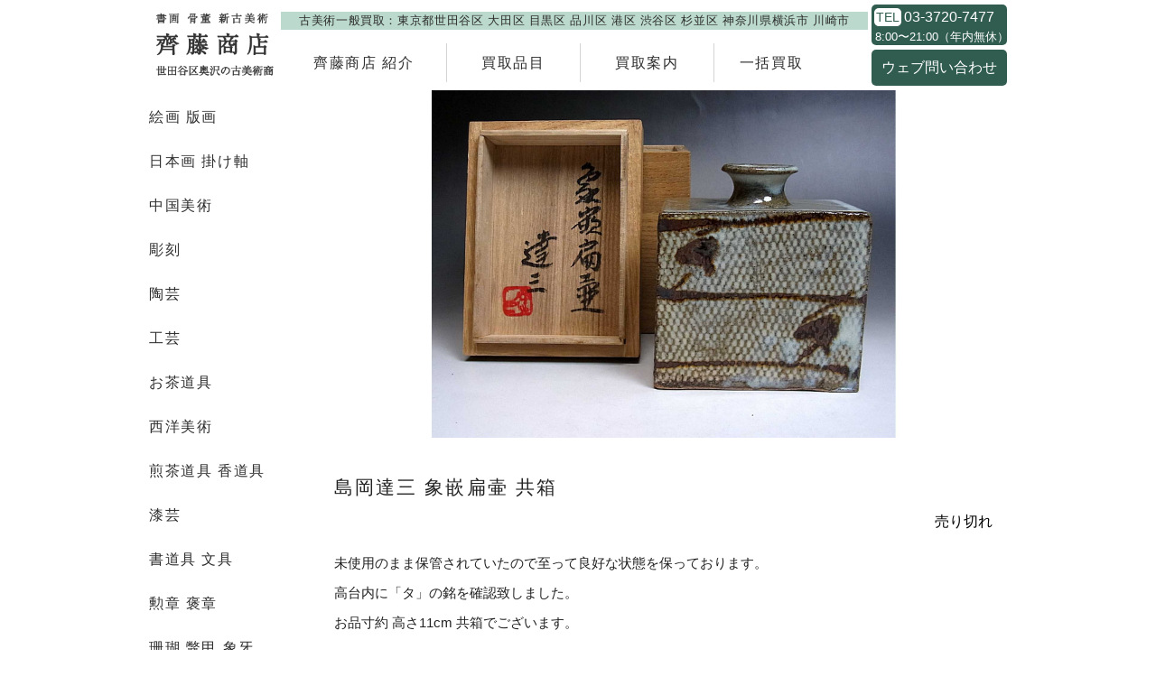

--- FILE ---
content_type: text/html; charset=UTF-8
request_url: https://douguya.info/goods/detail/434
body_size: 3159
content:
<!DOCTYPE html>
<html>
<head prefix="og: http://ogp.me/ns# fb: http://ogp.me/ns/fb# article: http://ogp.me/ns/article#">
    <meta charset="utf-8">    <meta name="viewport" content="width=960" />
	<base href='https://douguya.info/' />
    <title>島岡達三 象嵌扁壷 共箱 | 陶芸 | 買取品目 | 齊藤商店 〜 骨董品、美術品、思い入れのお品、買取ます。</title>
    <meta name="description" content="未使用のまま保管されていたので至って良好な状態を保っております。高台内に「タ」の銘を確認致しました。お品寸約 高さ11cm 共箱でございます。" />
    <meta name="keywords" content="" />
	<link rel="shortcut icon" href="https://cdn.mintomo.co.jp/douguya.info/img/favicon.ico" />
	<meta property="og:url" content="https://douguya.info/goods/detail/434" />
	<meta property="og:title" content="島岡達三 象嵌扁壷 共箱 | 陶芸 | 買取品目 | 齊藤商店 〜 骨董品、美術品、思い入れのお品、買取ます。" />
	<meta property="og:type" content="article" />
	<meta property="og:description" content="未使用のまま保管されていたので至って良好な状態を保っております。高台内に「タ」の銘を確認致しました。お品寸約 高さ11cm 共箱でございます。" />
	<meta property="og:image" content="https://cdn.mintomo.co.jp/douguya.info/img/goods/434.jpg" />
	<meta name="twitter:card" content="summary_large_image" />
	<meta name="twitter:site" content="" />
	<meta name="twitter:creator" content="" />
	<meta name="twitter:title" content="島岡達三 象嵌扁壷 共箱 | 陶芸 | 買取品目 | 齊藤商店 〜 骨董品、美術品、思い入れのお品、買取ます。" />
	<meta name="twitter:description" content="未使用のまま保管されていたので至って良好な状態を保っております。高台内に「タ」の銘を確認致しました。お品寸約 高さ11cm 共箱でございます。" />
	<meta name="twitter:image" content="https://cdn.mintomo.co.jp/douguya.info/img/goods/434.jpg" />
	<meta http-equiv="content-language" content="ja" />
	<script src="js/jquery.min.js"></script>
	<script src="js/jquery.lazyload.min.js"></script>
    <script src="js/php-string-functions.js"></script>
	<script src="js/tap-event.js"></script>
	<script src="js/pagetop.js"></script>
	<script src="js/pager.js"></script>
	<link rel="stylesheet" href="css/pager.css"/>
	<link rel="stylesheet" href="css/normalize.css"/>
	<link rel="stylesheet" href="css/common.css"/>
	
	<!-- Global site tag (gtag.js) - Google Analytics -->
	<script async src="https://www.googletagmanager.com/gtag/js?id=G-2QPFE0D4V8"></script>
	<script>
	window.dataLayer = window.dataLayer || [];
	function gtag(){dataLayer.push(arguments);}
	gtag('js', new Date());

	gtag('config', 'G-2QPFE0D4V8');
	</script>

    <!-- 遅延読み込み -->
    <script language="JavaScript">
    jQuery(function($){
    	$("img.lazy").lazyload({
            effect: 'fadeIn',
            effectspeed: 400,
    		failure_limit: 100
    	});
    });

    jQuery(function($){
    	$("div.lazy").lazyload({
            effect: 'fadeIn',
            effectspeed: 400,
    		failure_limit: 100
    	});
    });

    window.onload = function() {
    	$(window).resize()
    };
    </script>
</head>
<body>
    <main class="main">
        <div class="container">
                        <script src="/js/goods-function.js"></script>
<!-- ヘッダー -->
<div class="header_frame">
	<table class="header" cellpadding="0" cellspacing="0">
		<tr>
			<td class="logo"><div class="img"><a href="/"><img class="lazy" src="https://cdn.mintomo.co.jp/douguya.info/img/img.png" data-original="https://cdn.mintomo.co.jp/douguya.info/img/shop_name.png" alt="書画・骨董・新古美術 齊藤商店"></a></div></td>
			</td>
			<td class="menu_frame">
				<div class="menu_top_text"><button type="button">古美術一般買取：東京都世田谷区 大田区 目黒区 品川区 港区 渋谷区 杉並区 神奈川県横浜市 川崎市</button></div>
				<table class="menu" cellpadding="0" cellspacing="0">
					<tr>
						<td class="menu"><a href="/history"><button type="button">齊藤商店 紹介</button></a></td>
						<td class="menu"><a href="/category"><button type="button">買取品目</button></a></td>
						<td class="menu"><a href="/guidance"><button type="button">買取案内</button></a></td>
						<td class="menu"><a href="/total"><button type="button">一括買取</button></a></td>
					</tr>
				</table>
			</td>
			<td class="access">
				<div class="access_data">
					<table class="data" cellpadding="0" cellspacing="0">
						<tr>
							<td class="icon"><button type="button">TEL</button></td>
							<td class="number"><a href="tel:0337207477">03-3720-7477</a></td>
						</tr>
					</table>
					<div class="time">8:00〜21:00（年内無休<span class="minus_right">）</span></div>
				</div>
				<div class="contact_button"><a class="scroll-button" href="/#contact_form"><button type="button">ウェブ問い合わせ</button></a></div>
			</td>
		</tr>
	</table>
</div>
<div class="header_height"></div>
<!-- コンテンツ -->
<div class="content_frame">
	<div class="article">

		<table class="contents" cellpadding="0" cellspacing="0">
			<tr>
				<td class="side">
					<!-- サイドメニュー -->
					<div class="side_menu_frame">
	<div class="side_menu_scroll">
	
		<!-- メニュー -->
		<div class="hover_frame">
			<div class="hover_menu hover-child" hover-child-id="1">
												<a class="category-select" href="/goods/index/5">
					<table class="menu" cellpadding="0" cellspacing="0">
						<tr>
							<td class="title2">絵画 版画</td>
						</tr>
					</table>
				</a>
								<a class="category-select" href="/goods/index/4">
					<table class="menu" cellpadding="0" cellspacing="0">
						<tr>
							<td class="title2">日本画 掛け軸</td>
						</tr>
					</table>
				</a>
								<a class="category-select" href="/goods/index/9">
					<table class="menu" cellpadding="0" cellspacing="0">
						<tr>
							<td class="title2">中国美術</td>
						</tr>
					</table>
				</a>
								<a class="category-select" href="/goods/index/1">
					<table class="menu" cellpadding="0" cellspacing="0">
						<tr>
							<td class="title2">彫刻</td>
						</tr>
					</table>
				</a>
								<a class="category-select" href="/goods/index/7">
					<table class="menu" cellpadding="0" cellspacing="0">
						<tr>
							<td class="title2">陶芸</td>
						</tr>
					</table>
				</a>
								<a class="category-select" href="/goods/index/6">
					<table class="menu" cellpadding="0" cellspacing="0">
						<tr>
							<td class="title2">工芸</td>
						</tr>
					</table>
				</a>
								<a class="category-select" href="/goods/index/2">
					<table class="menu" cellpadding="0" cellspacing="0">
						<tr>
							<td class="title2">お茶道具</td>
						</tr>
					</table>
				</a>
								<a class="category-select" href="/goods/index/8">
					<table class="menu" cellpadding="0" cellspacing="0">
						<tr>
							<td class="title2">西洋美術</td>
						</tr>
					</table>
				</a>
								<a class="category-select" href="/goods/index/3">
					<table class="menu" cellpadding="0" cellspacing="0">
						<tr>
							<td class="title2">煎茶道具 香道具</td>
						</tr>
					</table>
				</a>
								<a class="category-select" href="/goods/index/24">
					<table class="menu" cellpadding="0" cellspacing="0">
						<tr>
							<td class="title2">漆芸 </td>
						</tr>
					</table>
				</a>
								<a class="category-select" href="/goods/index/19">
					<table class="menu" cellpadding="0" cellspacing="0">
						<tr>
							<td class="title2">書道具 文具 </td>
						</tr>
					</table>
				</a>
								<a class="category-select" href="/goods/index/22">
					<table class="menu" cellpadding="0" cellspacing="0">
						<tr>
							<td class="title2">勲章 褒章</td>
						</tr>
					</table>
				</a>
								<a class="category-select" href="/goods/index/29">
					<table class="menu" cellpadding="0" cellspacing="0">
						<tr>
							<td class="title2">珊瑚 鼈甲 象牙</td>
						</tr>
					</table>
				</a>
								<a class="category-select" href="/goods/index/18">
					<table class="menu" cellpadding="0" cellspacing="0">
						<tr>
							<td class="title2">時計 </td>
						</tr>
					</table>
				</a>
								<a class="category-select" href="/goods/index/25">
					<table class="menu" cellpadding="0" cellspacing="0">
						<tr>
							<td class="title2">仏教美術 </td>
						</tr>
					</table>
				</a>
								<a class="category-select" href="/goods/index/23">
					<table class="menu" cellpadding="0" cellspacing="0">
						<tr>
							<td class="title2">拝領品 </td>
						</tr>
					</table>
				</a>
								<a class="category-select" href="/goods/index/21">
					<table class="menu" cellpadding="0" cellspacing="0">
						<tr>
							<td class="title2">武具 軍装品</td>
						</tr>
					</table>
				</a>
								<a class="category-select" href="/goods/index/11">
					<table class="menu" cellpadding="0" cellspacing="0">
						<tr>
							<td class="title2">古銭 </td>
						</tr>
					</table>
				</a>
								<a class="category-select" href="/goods/index/16">
					<table class="menu" cellpadding="0" cellspacing="0">
						<tr>
							<td class="title2">時代家具 </td>
						</tr>
					</table>
				</a>
								<a class="category-select" href="/goods/index/27">
					<table class="menu" cellpadding="0" cellspacing="0">
						<tr>
							<td class="title2">玩具 </td>
						</tr>
					</table>
				</a>
								<a class="category-select" href="/goods/index/10">
					<table class="menu" cellpadding="0" cellspacing="0">
						<tr>
							<td class="title2">古酒 </td>
						</tr>
					</table>
				</a>
								<a class="category-select" href="/goods/index/12">
					<table class="menu" cellpadding="0" cellspacing="0">
						<tr>
							<td class="title2">切手 </td>
						</tr>
					</table>
				</a>
								<a class="category-select" href="/goods/index/13">
					<table class="menu" cellpadding="0" cellspacing="0">
						<tr>
							<td class="title2">貴金属 </td>
						</tr>
					</table>
				</a>
								<a class="category-select" href="/goods/index/14">
					<table class="menu" cellpadding="0" cellspacing="0">
						<tr>
							<td class="title2">ブランド食器 </td>
						</tr>
					</table>
				</a>
								<a class="category-select" href="/goods/index/15">
					<table class="menu" cellpadding="0" cellspacing="0">
						<tr>
							<td class="title2">着物 和装小物</td>
						</tr>
					</table>
				</a>
								<a class="category-select" href="/goods/index/28">
					<table class="menu" cellpadding="0" cellspacing="0">
						<tr>
							<td class="title2">オルゴール 蓄音機 音響機器</td>
						</tr>
					</table>
				</a>
								<a class="category-select" href="/goods/index/17">
					<table class="menu" cellpadding="0" cellspacing="0">
						<tr>
							<td class="title2">カメラ </td>
						</tr>
					</table>
				</a>
								<a class="category-select" href="/goods/index/26">
					<table class="menu" cellpadding="0" cellspacing="0">
						<tr>
							<td class="title2">盆栽道具 </td>
						</tr>
					</table>
				</a>
								<a class="category-select" href="/goods/index/30">
					<table class="menu" cellpadding="0" cellspacing="0">
						<tr>
							<td class="title2">時代道具 古道具</td>
						</tr>
					</table>
				</a>
								<a class="category-select" href="/goods/index/20">
					<table class="menu" cellpadding="0" cellspacing="0">
						<tr>
							<td class="title2">楽器 </td>
						</tr>
					</table>
				</a>
								<a class="category-select" href="/goods/index/32">
					<table class="menu" cellpadding="0" cellspacing="0">
						<tr>
							<td class="title2">古本</td>
						</tr>
					</table>
				</a>
								<a class="category-select" href="/goods/index/31">
					<table class="menu" cellpadding="0" cellspacing="0">
						<tr>
							<td class="title2">喫煙具</td>
						</tr>
					</table>
				</a>
											</div>
		</div>
	
	</div>
</div>				</td>
				<td class="main">
					<div class="goods-block">
						<!-- 詳細 -->
						<!-- キービジュアル -->
						<div class="detail_key">
														<img class="lazy" src="https://cdn.mintomo.co.jp/douguya.info/img/img.png" data-original="img/goods/434.jpg" alt="島岡達三 象嵌扁壷 共箱">
													</div>

						<!-- 画像 -->
						
						<table class="goods_detail_data" cellpadding="0" cellspacing="0">
							<tr>
								<td colspan="4" class="title">島岡達三 象嵌扁壷 共箱</td>
							</tr>
							<tr>
								<td colspan="4" class="height"></td>
							</tr>
							<tr>
								<td class="title"></td>
								<td class="price">
																	</td>
																	<td class="sold_out">
										<div class="goods_cart_error">売り切れ</div>
									</td>
									<td class="sold_out"></td>
															</tr>
						</table>
						<div class="detail_text">未使用のまま保管されていたので至って良好な状態を保っております。<br />
高台内に「タ」の銘を確認致しました。<br />
お品寸約 高さ11cm 共箱でございます。</div>

					</div>

					<!-- お問い合わせPOP -->
					<div class="contact_info_frame">
	<table class="contact_info" cellpadding="0" cellspacing="0">
		<tr>
			<td class="block">
				<div class="text">骨董品、美術品、思い入れのお品、買取ます</div>
			</td>
			<td class="block">
				<div class="logo"><img class="lazy" src="https://cdn.mintomo.co.jp/douguya.info/img/img.png" data-original="https://cdn.mintomo.co.jp/douguya.info/img/shop_name.png" alt="書画・骨董・新古美術 齊藤商店"></div>
			</td>
		</tr>
		<tr>
			<td class="block">
				<a href="/#contact_form">
					<div class="frame">
						<button type="button" class="link">
							<div class="contact_title">お問い合わせフォーム</div>
						</button>
					</div>
				</a>
			</td>
			<td class="block">
				<a href="/guidance">
					<div class="frame">
						<div class="contact_text">古美術一般</div>
						<div class="contact_title">出張・宅配・持込買取</div>
					</div>
				</a>
			</td>
		</tr>
	</table>
	
	<div class="notice">思い入れ写真サービス実施中</div>
</div>				</td>
			</tr>
		</table>

	</div>

	<div class="bottom_space01"></div>
</div>

<!-- フッター -->
<div class="footer_frame">
	<div class="footer">
		<div class="footer_text">東京都公安委員会許可第303270206214号</div>
		<table class="copyright" cellpadding="0" cellspacing="0">
			<tr>
				<td class="text">
					<p class="copyright">Copyright&copy; 齊藤商店, All rights reserved.</p>
				</td>
				<td class="text2">Powerd by</td>
				<td class="logo"><div class="img"><a href="https://myweb.mintomo.co.jp/case" target="_blank"><img src="https://cdn.mintomo.co.jp/douguya.info/img/logo_mall.png" alt="ショッピングモール"/></a></div></td>
			</tr>
		</table>
	</div>
</div>        </div>
    </main>
    <footer>
    </footer>
</body>
</html>


--- FILE ---
content_type: text/css
request_url: https://douguya.info/css/common.css
body_size: 13600
content:
html
{
	width: 100%;
	height: 100%;
}

body
{
	-webkit-text-size-adjust: 100%;
	width: 100%;
	height: 100%;
	margin: 0px;
	padding: 0px;
	font-family: 'NSJ', -apple-system, 'ヒラギノ角ゴ Pro W3', 'Hiragino Kaku Gothic Pro', メイリオ, Meiryo, Osaka, 'ＭＳ ゴシック', 'MS Gothic', sans-serif;
	font-size: 16px;
}

main
{
	width: 100%;
	height: 100%;
}

div.container
{
	width: 100%;
	height: 100%;
}

input[type="button"],input[type="submit"] {
    -webkit-appearance: none;
	font-weight: 400;
}

select {
	font-weight: 400;
}

a {
	text-decoration: none;
}

img {
	border-style: none;
}

div {
	border-style: none;
}

ul {
	padding: 0;
}

li {
	list-style: none;
}

*:focus {
	outline: none;
}


/* スクロールバー */
::-webkit-scrollbar
{
	display: none;
}


/* パーツ */
.mt0
{
	margin-top: 0px!important;
}

.mt1
{
	margin-top: 1px!important;
}

.mt2
{
	margin-top: 2px!important;
}

.mt3
{
	margin-top: 3px!important;
}

.mt4
{
	margin-top: 4px!important;
}

.mt5
{
	margin-top: 5px!important;
}

.mt6
{
	margin-top: 6px!important;
}

.mt7
{
	margin-top: 7px!important;
}

.mt8
{
	margin-top: 8px!important;
}

.mt9
{
	margin-top: 9px!important;
}

.mt10
{
	margin-top: 10px!important;
}

.mt14
{
	margin-top: 14px!important;
}

.mt15
{
	margin-top: 15px!important;
}

.mt19
{
	margin-top: 19px!important;
}

.mt20
{
	margin-top: 20px!important;
}

.mt25
{
	margin-top: 25px!important;
}

.mt30
{
	margin-top: 30px!important;
}

.mt32
{
	margin-top: 32px!important;
}

.mt35
{
	margin-top: 35px!important;
}

.mt40
{
	margin-top: 40px!important;
}

.mt50
{
	margin-top: 50px!important;
}

.mt60
{
	margin-top: 60px!important;
}

.mt70
{
	margin-top: 70px!important;
}

.mt72
{
	margin-top: 72px!important;
}

.mt75
{
	margin-top: 75px!important;
}

.mt77
{
	margin-top: 77px!important;
}

.mt80
{
	margin-top: 80px!important;
}

.mt90
{
	margin-top: 90px!important;
}

.mt95
{
	margin-top: 95px!important;
}

.mt100
{
	margin-top: 100px!important;
}

.mt106
{
	margin-top: 106px!important;
}

.mt110
{
	margin-top: 110px!important;
}

.mt120
{
	margin-top: 120px!important;
}

.mt130
{
	margin-top: 130px!important;
}

.mt140
{
	margin-top: 140px!important;
}

.mt150
{
	margin-top: 150px!important;
}

.mt160
{
	margin-top: 160px!important;
}

.mt170
{
	margin-top: 170px!important;
}

.mt178
{
	margin-top: 178px!important;
}

.mt180
{
	margin-top: 180px!important;
}

.mt190
{
	margin-top: 190px!important;
}

.mt200
{
	margin-top: 200px!important;
}

.mb0
{
	margin-bottom: 0px!important;
}

.mb5
{
	margin-bottom: 5px!important;
}

.mb10
{
	margin-bottom: 10px!important;
}

.mb15
{
	margin-bottom: 15px!important;
}

.mb20
{
	margin-bottom: 20px!important;
}

.mb25
{
	margin-bottom: 25px!important;
}

.mb30
{
	margin-bottom: 30px!important;
}

.mb35
{
	margin-bottom: 35px!important;
}

.mb40
{
	margin-bottom: 40px!important;
}

.mb45
{
	margin-bottom: 45px!important;
}

.mb50
{
	margin-bottom: 50px!important;
}

.ml0
{
	margin-left: 0px!important;
}

.ml10
{
	margin-left: 10px!important;
}

.ml13
{
	margin-left: 13px!important;
}

.ml15
{
	margin-left: 15px!important;
}

.ml20
{
	margin-left: 20px!important;
}

.ml25
{
	margin-left: 25px!important;
}

.ml50
{
	margin-left: 50px!important;
}

.ml100
{
	margin-left: 100px!important;
}

.ml110
{
	margin-left: 110px!important;
}

.ml120
{
	margin-left: 120px!important;
}

.ml130
{
	margin-left: 130px!important;
}

.ml140
{
	margin-left: 140px!important;
}

.ml150
{
	margin-left: 150px!important;
}

.ml200
{
	margin-left: 200px!important;
}

.ml225
{
	margin-left: 225px!important;
}

.ml250
{
	margin-left: 250px!important;
}

.ml300
{
	margin-left: 300px!important;
}

.ml350
{
	margin-left: 350px!important;
}

.mlra
{
	margin-left: auto!important;
	margin-right: auto!important;
}

.pt0
{
	padding-top: 0px!important;
}

.pt5
{
	padding-top: 5px!important;
}

.pt10
{
	padding-top: 10px!important;
}

.pt14
{
	padding-top: 14px!important;
}

.pt15
{
	padding-top: 15px!important;
}

.pt19
{
	padding-top: 19px!important;
}

.pt20
{
	padding-top: 20px!important;
}

.pt25
{
	padding-top: 25px!important;
}

.pt30
{
	padding-top: 30px!important;
}

.pt32
{
	padding-top: 32px!important;
}

.pt35
{
	padding-top: 35px!important;
}

.pt40
{
	padding-top: 40px!important;
}

.pt50
{
	padding-top: 50px!important;
}

.pt55
{
	padding-top: 55px!important;
}

.pt60
{
	padding-top: 60px!important;
}

.pt70
{
	padding-top: 70px!important;
}

.pt80
{
	padding-top: 80px!important;
}

.pt90
{
	padding-top: 90px!important;
}

.pt100
{
	padding-top: 100px!important;
}

.pb0
{
	padding-bottom: 0px!important;
}

.pb5
{
	padding-bottom: 5px!important;
}

.pb10
{
	padding-bottom: 10px!important;
}

.pb15
{
	padding-bottom: 15px!important;
}

.pb20
{
	padding-bottom: 20px!important;
}

.pl0
{
	padding-left: 0px!important;
}

.pl5
{
	padding-left: 5px!important;
}

.pl10
{
	padding-left: 10px!important;
}

.pl20
{
	padding-left: 20px!important;
}

.pl30
{
	padding-left: 30px!important;
}

.pl40
{
	padding-left: 40px!important;
}

span.red
{
	color: #ff0000!important;
}

.bn
{
	border: none!important;
}

.btn
{
	border-top: none!important;
}

.bbn
{
	border-bottom: none!important;
}

.bln
{
	border-left: none!important;
}

.brn
{
	border-right: none!important;
}

.wda
{
	width: auto!important;
}

.word_block
{
	word-break: keep-all;
}

.po_r
{
	position: relative!important;
}

.bg_t
{
	background-color: transparent!important;
}

span.minus_left
{
	margin-left: -0.5em;
}

span.minus_right
{
	margin-right: -0.5em;
}

span.not_select
{
	/*color: #999999;*/
	opacity: 0.4;
	text-decoration: line-through;
}

span.word
{
	display: inline-block;
	margin-right: 1em;
}

span.word_list
{
	display: inline-block;
	margin-right: 1em;
	white-space: nowrap;
}

.popup-show
{
	cursor: pointer;
}

div#news-detail-subject
{
    line-height: 140%!important;
}


/* ページ内リンク */
a.anchor
{
    display: block;
    padding-top: 100px;
    margin-top: -100px;
}

a.anchor2
{
    display: block;
    padding-top: 80px;
    margin-top: -80px;
}

a.anchor3
{
    display: block;
    padding-top: 20px;
    margin-top: -20px;
}


/* ヘッダー */
div.header_frame
{
	width: 100%;
	height: 100px;
	margin: 0px auto;
	background-color: rgba(255, 255, 255, 0.85);
	box-sizing: border-box;
	padding: 0px 0px 0px;
	position: fixed;
	top: 0;
	left: 0;
	z-index: 100;
}

.header_large
{
	height: 80px!important;
}

div.header_frame table.header
{
	width: 960px;
	height: 100px;
	margin: 0px auto 0px;
	/*table-layout: fixed;*/
}

.header_large table.header
{
	height: 80px!important;
	table-layout: auto!important;
}

div.header_frame table.header td.logo
{
	width: 135px;
	padding-left: 12px;
	/*padding-right: 67px;*/
	/*padding-right: 40px;*/
}

div.header_frame table.header td.logo div.img
{
	/*width: 110px;
	height: 59px;*/
	width: 135px;
	height: 72px;
}

div.header_frame table.header td.logo div.img img
{
	/*width: 110px;
	height: 59px;*/
	width: 135px;
	height: 72px;
	display: block;
}

div.header_frame table.header td.title
{
	/*width: 205px;*/
}

div.header_frame table.header td.title div.img
{
	width: 205px;
	height: 40px;
}

div.header_frame table.header td.title div.img img
{
	width: 205px;
	height: 40px;
	display: block;
}

div.header_frame table.header td.menu_frame
{
	padding-top: 5px;
}

div.header_frame table.header td.menu_frame div.menu_top_text
{
	width: 650px;
	height: 20px;
	background-color: #bbdacd;
	margin: 0px auto 0px;
}

div.header_frame table.header td.menu_frame div.menu_top_text button
{
	width: 100%;
	height: 20px;
	font-size: 90%;
	line-height: 100%;
	color: #2d2d2d;
	letter-spacing: 0.05em;
	white-space: nowrap;
	border: none;
	text-shadow: none;
	background-color: transparent;
	padding: 0;
	box-sizing: border-box;
}

div.header_frame table.header td.menu_frame table.menu
{
	margin: 15px 0px 0px 40px;
}

div.header_frame table.header td.menu_frame table.menu td.menu
{
	width: 148px;
	box-sizing: border-box;
	border-right: 1px solid #d6d5d3;
}

div.header_frame table.header td.menu_frame table.menu td:last-child.menu
{
	width: 126px;
	border-right: none;
}

div.header_frame table.header td.menu_frame table.menu td.menu button
{
	width: 100%;
	height: 43px;
	font-size: 100%;
	line-height: 100%;
	color: #2d2d2d;
	letter-spacing: 0.1em;
	white-space: nowrap;
	border: none;
	text-shadow: none;
	background-color: transparent;
	padding: 0;
	box-sizing: border-box;
	cursor: pointer;
	display: block;
}

div.header_frame table.header td.menu_frame table.menu td:first-child.menu button
{
	text-align: left;
}

div.header_frame table.header td.menu_frame table.menu td.menu a
{
	text-decoration: none;
	display: block;
}

div.header_frame table.header td.access
{
	width: 5px;
	white-space: nowrap;
	padding-right: 5px;
}

div.header_frame table.header td.access a
{
	text-decoration: none;
	color: #ffffff;
	display: block;
}

div.header_frame table.header td.access div.access_data
{
	width: 150px;
	height: 45px;
	background-color: #315d50;
	padding: 4px 3px 3px;
	box-sizing: border-box;
	border-radius: 5px;
}

div.header_frame table.header td.access div.access_data table.data
{
	margin: 0;
}

div.header_frame table.header td.access div.access_data table.data td.icon
{
	width: 30px;
}

div.header_frame table.header td.access div.access_data table.data td.icon button
{
	width: 100%;
	height: 20px;
	font-size: 90%;
	line-height: 100%;
	color: #315d50;
	/*letter-spacing: 0.05em;*/
	white-space: nowrap;
	text-align: center;
	border: none;
	text-shadow: none;
	background-color: #ffffff;
	padding: 0;
	box-sizing: border-box;
	display: block;
	border-radius: 5px;
}

div.header_frame table.header td.access div.access_data table.data td.number
{
	font-size: 100%;
	line-height: 100%;
	color: #ffffff;
	/*letter-spacing: 0.05em;*/
	white-space: nowrap;
	padding-left: 3px;
}

div.header_frame table.header td.access div.access_data div.time
{
	font-size: 80%;
	line-height: 100%;
	color: #ffffff;
	/*letter-spacing: 0.05em;*/
	white-space: nowrap;
	text-align: center;
	margin-top: 6px;
}

div.header_frame table.header td.access div.contact_button
{
	width: 150px;
	height: 40px;
	margin: 0px auto 0px;
}

div.header_frame table.header td.access div.access_data + div.contact_button
{
	margin: 5px auto 0px;
}

div.header_frame table.header td.access div.contact_button button
{
	width: 150px;
	height: 40px;
	font-size: 100%;
	line-height: 100%;
	color: #ffffff;
	/*letter-spacing: 0.05em;*/
	white-space: nowrap;
	text-align: center;
	border: none;
	text-shadow: none;
	background-color: #315d50;
	border-radius: 5px;
	padding: 0;
	box-sizing: border-box;
	cursor: pointer;
	display: block;
}

div.header_frame table.header td.language_select
{
	width: 100px;
	padding-left: 10px;
}

div.header_frame table.header td.language_select select
{
	width: 100px;
	height: 30px;
	font-size: 90%;
	line-height: 100%;
	color: #2d2d2d;
	border: 1px solid: #9c9c9c;
	/*border: none;*/
	background-color: #ffffff;
}

div.header_frame table.header td.name
{
	padding-left: 10px;
	white-space: nowrap;
}

div.header_frame table.header td.name div.name
{
	font-size: 155%;
	line-height: 100%;
	color: #2d2d2d;
	letter-spacing: 0.15em;
	white-space: nowrap;
}

div.header_frame table.header td.name div.short_name
{
	font-size: 140%!important;
}

div.header_frame table.header td.name span
{
	font-weight: 700;
}

div.header_frame table.header td.title + td.name
{
	padding-left: 20px;
}

div.header_frame table.header td.name div.title
{
	margin-bottom: 10px;
}

div.header_frame table.header td.name div.title a
{
	display: block;
	text-decoration: none;
}

div.header_frame table.header td.name div.title button
{
	/*width: 50px;
	height: 30px;*/
	font-size: 120%;
	color: #ffffff;
	background-color: #2d2d2d;
	padding: 5px 10px 5px;
	border: none;
	text-shadow: none;
	box-sizing: border-box;
	letter-spacing: 0.15em;
	white-space: nowrap;
	cursor: pointer;
}

div.header_frame table.header td.tag_frame
{
	/*width: 350px;*/
	padding-left: 10px;
	text-align: right;
}

div.header_frame table.header td.tag_frame ul.tag_list
{
	margin: 0;
	padding: 0;
	font-size: 0;
}

div.header_frame table.header td.tag_frame ul.tag_list li.tag
{
	width: 50px;
	height: 30px;
	font-size: 16px;
	display: inline-block;
	margin-right: 5px;
	/*margin-bottom: 5px;*/
}

div.header_frame table.header td.tag_frame ul.tag_list li.tag button
{
	width: 50px;
	height: 30px;
	font-size: 80%;
	color: #ffffff;
	/*background-color: #f0f0f0;*/
	padding: 0px;
	border: none;
	text-shadow: none;
	box-sizing: border-box;
	letter-spacing: 0.05em;
	white-space: nowrap;
	/*cursor: pointer;*/
	display: table-cell;
	text-align: center;
	vertical-align: middle;
}

div.header_height
{
	width: 100%;
	height: 100px;
}

div.header_height_large
{
	width: 100%;
	height: 80px;
}

div.header_frame_login
{
	width: 100%;
	height: 50px;
	margin: 0px auto;
	/*background-color: #2d2d2d;*/
	background-color: rgba(34, 34, 34, 0.85);
	box-sizing: border-box;
	padding: 0px 0px 0px;
	position: fixed;
	top: 0;
	left: 0;
	z-index: 100;
}

div.header_login_height
{
	width: 100%;
	height: 50px;
}


/* グローバルメニュー */
div.global_menu_frame
{
	width: 960px;
	height: 35px;
	margin: 0px auto 0px;
}

table.global_menu
{
	height: 35px;
	margin: 0px auto 0px;
}

table.global_menu td.button
{
	width: 184px;
	padding-right: 10px;
	position: relative;
}

table.global_menu td:last-child.button
{
	padding-right: 0px;
}

table.global_menu td.button input
{
	width: 184px;
	height: 35px;
	font-size: 100%;
	line-height: 100%;
	color: #ffffff;
	padding: 0px;
	border: 1px solid #1f1724;
	text-shadow: none;
	background-color: #1e2585;
	box-sizing: border-box;
	letter-spacing: 0.05em;
	cursor: pointer;
}

table.global_menu a
{
	text-decoration: none;
	display: block;
}


/* プルダウンメニュー */
div.child_menu_frame
{
	width: 184px;
	position: absolute;
	top: 35px;
	left: 0;
	/*right: -70px;*/
	border-bottom: 1px solid #1e2585;
	border-left: 1px solid #1e2585;
	border-right: 1px solid #1e2585;
	box-sizing: border-box;
}

div.child_menu_frame div.child_menu
{
	width: 182px;
	height: 30px;
	border-top: 1px solid #1e2585;
	margin: 0;
	padding: 0;
}

div.child_menu_frame div.child_menu input
{
	width: 182px;
	height: 30px;
	font-size: 90%;
	color: #1e2585;
	background-color: #ffffff;
	border: 1px solid #ffffff;
	text-shadow: none;
	cursor: pointer;
	box-sizing: border-box;
	padding: 0;
	letter-spacing: 0.1em;
	/*padding-left: 15px;
	text-align: left;*/
}

div.child_menu_frame div.child_menu button
{
	width: 182px;
	height: 30px;
	font-size: 90%;
	color: #1e2585;
	background-color: #ffffff;
	border: none;
	text-shadow: none;
	cursor: pointer;
	box-sizing: border-box;
	padding: 0;
	letter-spacing: 0.1em;
	/*padding-left: 15px;
	text-align: left;*/
}

div.child_menu_frame div.child_menu a
{
	text-decoration: none;
	display: block;
}


/* フッター */
div.footer_frame
{
	width: 100%;
	/*height: 61px;*/
	padding: 0px 0px 0px;
	box-sizing: border-box;
	position: relative;
	background-color: #ffffff;
	border-top: 1px solid #4d4d4d;
}

div.footer
{
	width: 960px;
	/*height: 60px;*/
	margin: 0px auto 0px;
	padding: 20px 0px 0px;
}

div.footer_frame div.copyright
{
	width: 960px;
	height: 60px;
	font-size: 80%;
	line-height: 100%;
	color: #2d2d2d;
	text-align: center;
	display: table-cell;
	vertical-align: middle;
}

div.footer_frame div.logo
{
	width: 60px;
	height: 60px;
	margin: auto;
	position: absolute;
	top: 0px;
	left: 15px;
}

div.footer_frame div.logo img
{
	width: 60px;
	height: 60px;
	display: block;
}

table.copyright
{
	height: 60px;
	margin: 0px auto 0px;
}

table.copyright p
{
	margin: 0;
	padding: 0;
}

table.copyright td.text
{
	font-size: 80%;
	line-height: 100%;
	color: #2d2d2d;
	padding-right: 2em;
}

table.copyright td.text2
{
	font-size: 80%;
	line-height: 100%;
	color: #2d2d2d;
	padding-right: 5px;
}

table.copyright td.logo
{
	width: 60px;
}

table.copyright td.logo div.img
{
	width: 60px;
	height: 60px;
}

table.copyright td.logo div.img img
{
	width: 60px;
	height: 60px;
	display: block;
}

div.footer_text
{
	font-size: 80%;
	line-height: 100%;
	color: #2d2d2d;
	text-align: center;
}

div.footer_short
{
	width: 100%;
	height: 61px;
	position: absolute;
	bottom: 0;
	background-color: #ffffff;
}


/* スクロール */
div.scroll
{
	height: 100%;
	overflow-y: scroll;
	box-sizing: border-box;
	padding-bottom: 100px;
}

div.menu_scroll_block
{
	height: 100%;
	overflow-y: hidden;
	box-sizing: border-box;
}


/* タイトル */
div.title_frame
{
	width: 100%;
	height: 30px;
	margin: 0px;
	/*background-color: #cccccc;*/
	background-color: rgba(220, 220, 220, 0.85);
	position: fixed;
	top: 50px;
	left: 0;
	z-index: 100;
}

div.title_frame table.page_title
{
	/*width: 960px;*/
	width: 100%;
	height: 30px;
	margin: 0px auto 0px;
}

div.title_frame table.page_title td.title
{
	text-align: center;
	position: relative;
}

div.title_frame table.page_title td.title div.title_text
{
	font-size: 95%;
	line-height: 100%;
	color: #2d2d2d;
	letter-spacing: 0.15em;
	display: inline-block;
}

div.title_frame table.page_title div.menu_button
{
	height: 30px;
	position: absolute;
	top: 0px;
	left: 10px;
	display: inline-block;
	cursor: pointer;
}

div.title_frame table.page_title div.menu_button a
{
	color: #2d2d2d;
	display: block;
}

div.title_frame table.menu_frame
{
	height: 30px;
}

div.title_frame table.menu_frame td.menu_arrow
{
	width: 12px;
}

div.title_frame table.menu_frame td.menu_arrow div.img
{
	width: 12px;
	height: 12px;
}

div.title_frame table.menu_frame td.menu_arrow div.img img
{
	width: 12px;
	height: 12px;
	display: block;
	/*vertical-align: top;*/
}

div.title_frame table.menu_frame td.menu_text
{
	width: 1px;
	font-size: 95%;
	line-height: 100%;
	color: #7f7f7f;
	letter-spacing: 0.1em;
	padding-left: 9px;
	white-space: nowrap;
}

div.title_frame table.page_title div.pattern_frame
{
	height: 30px;
	position: absolute;
	top: 0px;
	right: 5px;
	display: inline-block;
	cursor: pointer;
}

div.title_frame table.pattern
{
	height: 30px;
}

div.title_frame table.pattern td.pattern_title
{
	font-size: 95%;
	line-height: 100%;
	color: #2d2d2d;
	letter-spacing: 0.1em;
	padding-right: 10px;
}

div.title_frame table.pattern td.pattern_select
{
	width: 150px;
}

div.title_frame table.pattern td.pattern_select select
{
	width: 150px;
	height: 20px;
	font-size: 95%;
	color: #2d2d2d;
	/*border: 1px solid: #9c9c9c;*/
	border: none;
	background-color: #ffffff;
	box-sizing: border-box;
	border-radius: 5px;
}

div.title_frame table.pattern td.pattern_button
{
	width: 50px;
	padding: 0px 5px 0px;
}

div.title_frame table.pattern td.pattern_button input
{
	width: 50px;
	height: 20px;
	font-size: 95%;
	line-height: 100%;
	color: #ffffff;
	padding: 0px;
	text-align: center;
	box-sizing: border-box;
	cursor: pointer;
	border: none;
	text-shadow: none;
	background-color: #2d2d2d;
	padding: 0px 0px 0px;
	box-sizing: border-box;
	border-radius: 5px;
	letter-spacing: 0.1em;
}

/*div.title_frame table.page_title a
{
	color: #2d2d2d;
	text-decoration: underline
}*/


/* タイトル */
h1
{
	font-size: 250%;
	line-height: 160%;
	color: #000000;
	margin: 0px;
	padding: 0px;
	box-sizing: border-box;
	margin: 180px auto 150px;
	text-align: center;
	font-weight: normal;
	letter-spacing: 0.05em;
}

h2.top
{
	font-size: 350%;
	line-height: 100%;
	color: #75ad4b;
	margin: 0px;
	padding: 20px 0px 0px;
	text-align: center;
	letter-spacing: 0.05em;
}

h2.title
{
	font-size: 350%;
	line-height: 120%;
	color: #000000;
	margin: 0px;
	padding: 0px;
	letter-spacing: 0.05em;
	border-bottom: 2px solid #000000;
	display: inline-block;
}


/* 共通 */
div.content_frame
{
	width: 100%;
	height: auto;
	margin: 0px auto 0px;
	box-sizing: border-box;
}

div.content_frame div.article
{
	width: 960px;
	margin: 0px auto 0px;
}

div.bottom_space01
{
	height: 100px;
}


/* BOTチェックボックス */
table.bot_check
{
	margin: 35px auto 0px;
}

table.bot_check td.checkbox
{
	
}

table.bot_check td.text
{
	font-size: 95%;
	line-height: 100%;
	color: #2d2d2d;
	letter-spacing: 0.1em;
	padding-left: 10px;
}


/* ボタン */
table.button
{
	margin: 55px auto 0px;
}

table.button td.button
{
	padding-right: 60px;
}

table.button td:last-child.button
{
	padding-right: 0px;
}

table.button td.button input
{
	width: 150px;
	height: 35px;
	font-size: 95%;
	color: #ffffff;
	padding: 0px;
	border: none;
	text-shadow: none;
	background-color: #2d2d2d;
	box-sizing: border-box;
	border-radius: 5px;
	letter-spacing: 0.15em;
	cursor: pointer;
}

table.button a
{
	display: block;
	text-decoration: none;
}


/* ページャー */
div.pager_frame
{
	height: 41px;
	margin: 24px auto 10px;
}

table.pager
{
	margin: 0px auto 0px;
}

table.pager td.back
{
	font-size: 160%;
	line-height: 100%;
	color: #315d50;
	padding: 0px 8px 0px 0px;
	cursor: pointer;
}

table.pager td.next
{
	font-size: 160%;
	line-height: 100%;
	color: #315d50;
	padding: 0px 0px 0px 8px;
	cursor: pointer;
}

table.pager td.number
{
	height: 30px;
	color: #315d50;
	padding-right: 15px;
}

table.pager td:last-child.number
{
	padding-right: 0px;
}

table.pager td.number input
{
	min-width: 20px;
	height: 30px;
	font-size: 95%;
	line-height: 100%;
	color: #315d50;
	text-align: center;
	background-color: transparent;
	padding: 0px 2px 0px;
	box-sizing: border-box;
	cursor: pointer;
	border: none;
	text-shadow: none;
}

table.pager td.number_now
{
	height: 30px;
	padding-right: 15px;
}

table.pager td.number_now input
{
	min-width: 20px;
	height: 30px;
	font-size: 95%;
	line-height: 100%;
	color: #ffffff;
	padding: 0px;
	text-align: center;
	background-color: #315d50;
	padding: 0px 2px 0px;
	box-sizing: border-box;
	border: none;
	text-shadow: none;
}

table.pager td:last-child.number_now
{
	padding-right: 0px;
}

table.pager a
{
	text-decoration: none;
}


/* ------------------------------
　パン屑リスト
------------------------------ */
div.bread_crumbs_frame
{
	width: 100%;
	/*height: 50px;*/
	margin: 0px auto 0px;
	padding: 10px 10px 10px;
	/*background-color: rgba(255, 255, 255, 0.85);*/
	box-sizing: border-box;
	border-top: 1px solid #eeeeee;
	border-bottom: 1px solid #eeeeee;
}

div.bread_crumbs_block
{
	width: 1090px;
	/*height: 50px;*/
	margin: 0px auto 0px;
	padding: 0px 0px 0px;
	box-sizing: border-box;
}

table.bread_crumbs
{
	/*height: 50px;*/
}

table.bread_crumbs td.text
{
	font-size: 90%;
	line-height: 100%;
	color: #2d2d2d;
	letter-spacing: 0.02em;
}

/*table.bread_crumbs td.text a
{
	color: #323232;
	text-decoration: none;
}*/

table.bread_crumbs td.arrow
{
	width: 5px;
	height: 10px;
	padding: 0px 10px 0px;
}

table.bread_crumbs td.arrow div.img
{
	width: 5px;
	height: 10px;
}

table.bread_crumbs td.arrow div.img img
{
	width: 5px;
	height: 10px;
	display: block;
}


/* ログイン */
div.login_frame
{
	width: 730px;
	margin: 0px auto 0px;
	padding: 40px 35px 50px;
	box-sizing: border-box;
	background-color: rgba(220, 220, 220, 0.85);
	border-radius: 5px;
}

table.login_form
{
	width: 100%;
	margin: 0px 0px 0px;
}

table.login_form td.height
{
	height: 25px;
}

table.login_form td.title
{
	width: 150px;
	font-size: 95%;
	line-height: 100%;
	color: #ffffff;
	padding-left: 10px;
	background-color: #2d2d2d;
	letter-spacing: 0.1em;
	border-top-left-radius: 5px;
	border-bottom-left-radius: 5px;
}

table.login_form td.title_top
{
	width: 150px;
	font-size: 95%;
	line-height: 100%;
	color: #ffffff;
	padding-left: 10px;
	background-color: #2d2d2d;
	letter-spacing: 0.1em;
	border-top-left-radius: 5px;
}

table.login_form td.title_bottom
{
	width: 150px;
	font-size: 95%;
	line-height: 100%;
	color: #ffffff;
	padding-left: 10px;
	background-color: #2d2d2d;
	letter-spacing: 0.1em;
	border-bottom-left-radius: 5px;
}

table.login_form td.form
{
	width: auto;
}

table.login_form td.form input
{
	width: 100%;
	height: 35px;
	font-size: 95%;
	color: #2d2d2d;
	padding: 0px 10px 0px;
	border: none;
	background-color: #ffffff;
	box-sizing: border-box;
	border: 1px solid #555555;
	letter-spacing: 0.1em;
	border-top-right-radius: 5px;
	border-bottom-right-radius: 5px;
}

table.login_form td.form_top
{
	width: auto;
}

table.login_form td.form_top input
{
	width: 100%;
	height: 35px;
	font-size: 95%;
	color: #2d2d2d;
	padding: 0px 10px 0px;
	border: none;
	background-color: #ffffff;
	box-sizing: border-box;
	border-top: 1px solid #555555;
	border-left: 1px solid #555555;
	border-right: 1px solid #555555;
	letter-spacing: 0.1em;
	border-top-right-radius: 5px;
}

table.login_form td.form_bottom
{
	width: auto;
}

table.login_form td.form_bottom input
{
	width: 100%;
	height: 35px;
	font-size: 95%;
	color: #2d2d2d;
	padding: 0px 10px 0px;
	border: none;
	background-color: #ffffff;
	box-sizing: border-box;
	border-bottom: 1px solid #555555;
	border-left: 1px solid #555555;
	border-right: 1px solid #555555;
	letter-spacing: 0.1em;
	border-bottom-right-radius: 5px;
}

table.login_form td.text
{
	height: 35px;
	font-size: 95%;
	color: #2d2d2d;
	padding: 0px 10px 0px;
	letter-spacing: 0.1em;
}

table.login_form tr.bottom_line td
{
	border-bottom: 1px dashed #555555;
}


/* パスワード再発行 */
div.reminder_text
{
	font-size: 95%;
	line-height: 180%;
	color: #2d2d2d;
	letter-spacing: 0.05em;
	margin-bottom: 25px;
}

table.reminder_button
{
	margin: 40px auto 0px;
}

table.reminder_button td.height
{
	height: 25px;
}

table.reminder_button td.text
{
	font-size: 95%;
	line-height: 100%;
	color: #2d2d2d;
	letter-spacing: 0.1em;
	padding-right: 35px;
}

table.reminder_button td.button
{
	width: 150px;
}

table.reminder_button td.button input
{
	width: 150px;
	height: 35px;
	font-size: 95%;
	color: #ffffff;
	padding: 0px;
	border: none;
	text-shadow: none;
	background-color: #2d2d2d;
	box-sizing: border-box;
	border-radius: 5px;
	letter-spacing: 0.15em;
	cursor: pointer;
}

table.reminder_button a
{
	display: block;
	text-decoration: none;
}


/* 完了 */
div.fin_text
{
	font-size: 95%;
	line-height: 180%;
	color: #2d2d2d;
	letter-spacing: 0.1em;
	text-align: center;
}


/* このページは存在しません */
div.nothing_text
{
	font-size: 105%;
	line-height: 180%;
	color: #2d2d2d;
	letter-spacing: 0.1em;
	padding: 50px 0px 50px;
	text-align: center;
}


/* エラー */
div.error_text
{
	font-size: 95%;
	line-height: 120%;
	color: #ff0000;
	letter-spacing: 0.1em;
	margin-top: 5px;
}


/* パン屑リスト */
div.bread_crumbs_frame
{
	width: 100%;
	/*height: 50px;*/
	margin: 5px 0px 0px;
}

div.bread_crumbs_block
{
	width: 960px;
	/*height: 50px;*/
	margin: 0px auto 0px;
	padding: 0px 0px 0px;
	box-sizing: border-box;
}

table.bread_crumbs
{
	/*height: 50px;*/
}

table.bread_crumbs td.text
{
	font-size: 100%;
	line-height: 100%;
	color: #2d2d2d;
	letter-spacing: 0.02em;
}

table.bread_crumbs td.text a
{
	color: #2d2d2d;
	text-decoration: none;
}

table.bread_crumbs td.arrow
{
	width: 5px;
	height: 10px;
	padding: 0px 10px 0px;
}

table.bread_crumbs td.arrow div.img
{
	width: 5px;
	height: 10px;
}

table.bread_crumbs td.arrow div.img img
{
	width: 5px;
	height: 10px;
	display: block;
}


/* Coming Soon */
div.coming_frame
{
	width: 960px;
	height: 400px;
	margin: 10px auto 0px;
	background-color: #ffffff;
}

div.coming_frame div.coming_text
{
	width: 960px;
	height: 400px;
	font-size: 390%;
	line-height: 100%;
	color: #2d2d2d;
	letter-spacing: 0.1em;
	text-align: center;
	display: table-cell;
	vertical-align: middle;
}


/* ニュース */
div.news_bg
{
	width: 100%;
	margin: 30px 0px 0px;
	padding: 0px 0px 0px;
	box-sizing: border-box;
	background-color: #ffffff;
}

div.news_frame
{
	width: 960px;
	margin: 0px auto 0px;
}

table.news_list
{
	margin: 0px 0px 0px;
}

table.news_list td.list
{
	width: 241px;
	vertical-align: top;
	padding-bottom: 20px;
}

table.news_list td.list a
{
	display: block;
}

table.news_list td:last-child.list
{
	width: 235px;
}

table.news_list td.list div.frame
{
	width: 235px;
	padding: 0px 0px 0px;
	background-color: #ffffff;
}

table.news_list td.list div.frame div.text_frame
{
	width: 235px;
	padding: 14px 0px 15px;
	box-sizing: border-box;
	position: relative;
}

table.news_list td.list div.frame div.text_frame:after
{
	content: '';
	margin: auto;
	position: absolute;
	right: -4px;
	top: 0;
	bottom: 0; /*下線の上下位置調整*/
	display: inline-block;
	width: 1px; /*下線の幅*/
	/*height: 50px;*/
	height: 70%; /*下線の太さ*/
	background-color: #374a72; /*下線の色*/
}

table.news_list td:last-child.list div.frame div.text_frame:after
{
	display: none;
}

table.news_list td.list div.frame div.img
{
	width: 235px;
	height: 175px;
}

table.news_list td.list div.frame div.img img
{
	width: 235px;
	height: 175px;
	display: block;
}

table.news_list td.list div.frame iframe
{
	width: 235px;
	height: 175px;
}

table.news_list td.list div.frame div.date
{
	width: 100%;
	font-size: 105%;
	line-height: 160%;
	color: #2d2d2d;
	margin: 0px 0px 0px;
	padding: 0px 10px 0px;
	box-sizing: border-box;
}

table.news_list td.list div.frame div.text
{
	width: 100%;
	font-size: 105%;
	line-height: 160%;
	color: #2d2d2d;
	margin: 7px 0px 0px;
	padding: 0px 10px 0px;
	box-sizing: border-box;
}

table.news_list td.list div.detail_button
{
	width: 235px;
	height: 175px;
}

table.news_list td.list div.detail_button button
{
	width: 235px;
	height: 175px;
	font-size: 120%;
	line-height: 100%;
	color: #ffffff;
	padding: 0px;
	border: none;
	text-shadow: none;
	background-color: #315d50;
	box-sizing: border-box;
	letter-spacing: 0.1em;
	cursor: pointer;
}

table.news_list tr:last-child td.list
{
	padding-bottom: 0px;
}


/* ホーム */
.blue button
{
	background-color: #007bbb!important;
}

.red button
{
	background-color: #c53d43!important;
}

.green button
{
	background-color: #47885e!important;
}

.yellow button
{
	background-color: #eec362!important;
}

.purple button
{
	background-color: #5654a2!important;
}

div.home_key_visual
{
	width: 960px;
	height: 510px;
	/*width: 100%;*/
	margin: 0px auto 0px;
	position: relative;
}

div.home_key_visual img
{
	width: 960px;
	height: 510px;
	/*width: 100%;*/
	display: block;
	position: relative;
	z-index: 1;
}

div.home_key_visual div.home_key_visual_text
{
	position: absolute;
	top: 10px;
	left: 10px;
	z-index: 3;
}

div.home_key_visual div.home_key_visual_text button
{
	height: 40px;
	font-size: 150%;
	line-height: 100%;
	color: #2d2d2d;
	letter-spacing: 0.1em;
	padding: 0px 10px 0px;
	background-color: rgba(255, 255, 255, 0.75);
	border: none;
	text-shadow: none;
}

div.home_key_visual div.home_key_visual_text_frame
{
	width: 100%;
	position: absolute;
	top: 10px;
	z-index: 3;
}

div.home_key_visual table.home_key_visual_text
{
	margin: 0px auto 0px;
}

div.home_key_visual table.home_key_visual_text button
{
	height: 40px;
	font-size: 150%;
	line-height: 100%;
	color: #2d2d2d;
	letter-spacing: 0.1em;
	padding: 0px 20px 0px;
	background-color: rgba(255, 255, 255, 0.75);
	border: none;
	text-shadow: none;
}


div.title_bg
{
	width: 100%;
	margin: 110px auto 0px;
	padding: 0px 0px 12px;
	border-bottom: 1px solid #cccccc;
}

div.title_bg table.title
{
	width: 100%;
	margin: 0px;
}

div.title_bg table.title td.title
{
	font-size: 180%;
	line-height: 100%;
	color: #2d2d2d;
	text-align: center;
	letter-spacing: 0.1em;
	font-weight: 700;
}

div.sub_title_bg
{
	width: 400px;
	height: 40px;
	margin: 110px auto 0px;
	padding: 0px 0px 0px;
	background-color: #315d50;
	border-radius: 20px;
}

div.sub_title_bg table.title
{
	width: 100%;
	height: 40px;
	margin: 0px;
}

div.sub_title_bg table.title td.title
{
	font-size: 150%;
	line-height: 100%;
	color: #ffffff;
	text-align: center;
	letter-spacing: 0.1em;
	/*font-weight: 700;*/
}

div.common_text
{
	font-size: 95%;
	line-height: 180%;
	color: #2d2d2d;
	text-indent: 1em;
	margin: 30px 0px 0px;
}

div.common_text a
{
	color: #315d50;
	text-decoration: underline;
}

div.common_text + div.common_text
{
	margin-top: 20px;
}

table.common_text
{
	margin: 30px 0px 0px;
}

table.common_text td.icon
{
	width: 1px;
	font-size: 95%;
	line-height: 180%;
	color: #2d2d2d;
	padding-right: 0.5em;
	white-space: nowrap;
	vertical-align: top;
}

table.common_text td.text
{
	font-size: 95%;
	line-height: 180%;
	color: #2d2d2d;
}

table.home_purchase
{
	width: 960px;
	margin: 30px 0px 0px;
}

table.home_purchase td.img
{
	/*width: 200px;*/
	width: 400px;
	vertical-align: top;
	padding-right: 30px;
}

table.home_purchase td:nth-child(2).img
{
	padding-right: 20px;
}

table.home_purchase td.img div.img
{
	/*width: 200px;
	height: 133px;*/
	width: 400px;
	height: 267px;
}

table.home_purchase td.img div.img img
{
	/*width: 200px;
	height: 133px;*/
	width: 400px;
	height: 267px;
	display: block;
}

table.home_purchase td.text_frame
{
	
}

table.home_buy
{
	width: 960px;
	margin: 30px 0px 20px;
}

table.home_buy td.img
{
	width: 315px;
	vertical-align: top;
	padding-right: 7px;
}

table.home_buy td:nth-child(2).img
{
	padding-right: 8px;
}

table.home_buy td.img div.img
{
	width: 315px;
	height: 200px;
}

table.home_buy td.img div.img img
{
	width: 315px;
	height: 200px;
	display: block;
}

table.goods_list_top
{
	margin: 40px 0px 0px;
}

table.goods_list_top a
{
	text-decoration: none;
	display: block;
}

table.goods_list_top td.img
{
	width: 230px;
	vertical-align: top;
	padding-bottom: 13px;
	padding-right: 13px;
}

table.goods_list_top td:last-child.img
{
	padding-right: 0px;
}

table.goods_list_top tr:last-child td.img
{
	padding-bottom: 0px;
}

table.goods_list_top td.img div.img_frame
{
	width: 230px;
	height: 230px;
	position: relative;
}

table.goods_list_top td.img div.img
{
	width: 230px;
	height: 230px;
}

table.goods_list_top td.img div.img img
{
	width: 230px;
	height: 230px;
	display: block;
}

table.goods_list_top td.img div.text_frame
{
	width: 230px;
	height: 100px;
	padding: 5px 5px 0px;
	background-color: rgba(0,0,0,0.2);
	box-sizing: border-box;
	position: absolute;
	bottom: 0;
	overflow: hidden;
}

table.goods_list_top td.img div.text_frame div.title
{
	font-size: 90%;
	line-height: 160%;
	color: #ffffff;
}

table.goods_list_top td.img div.text_frame div.text
{
	font-size: 85%;
	line-height: 160%;
	color: #ffffff;
}

table.goods_list_bottom
{
	margin: 13px 0px 0px;
}

table.goods_list_bottom a
{
	text-decoration: none;
	display: block;
}

table.goods_list_bottom td.img
{
	width: 150px;
	vertical-align: top;
	padding-bottom: 10px;
	padding-right: 12px;
}

table.goods_list_bottom td.img div.img_frame
{
	width: 150px;
	height: 150px;
	position: relative;
}

table.goods_list_bottom td:nth-child(5).img
{
	padding-right: 11px;
}

table.goods_list_bottom td:last-child.img
{
	padding-right: 0px;
}

table.goods_list_bottom tr:last-child td.img
{
	padding-bottom: 0px;
}

table.goods_list_bottom td.img div.img
{
	width: 150px;
	height: 150px;
}

table.goods_list_bottom td.img div.img img
{
	width: 150px;
	height: 150px;
	display: block;
}

table.goods_list_bottom td.img div.text_frame
{
	width: 150px;
	height: 70px;
	padding: 5px 5px 0px;
	background-color: rgba(0,0,0,0.2);
	box-sizing: border-box;
	position: absolute;
	bottom: 0;
	overflow: hidden;
}

table.goods_list_bottom td.img div.text_frame div.title
{
	font-size: 85%;
	line-height: 160%;
	color: #ffffff;
}

table.goods_list_bottom td.img div.text_frame div.text
{
	font-size: 80%;
	line-height: 160%;
	color: #ffffff;
}

div.home_link_button
{
	width: 100%;
	height: 50px;
	margin: 40px auto 0px;
}

div.home_link_button button
{
	width: 100%;
	height: 50px;
	font-size: 120%;
	line-height: 100%;
	color: #ffffff;
	padding: 0px;
	border: none;
	text-shadow: none;
	background-color: #315d50;
	box-sizing: border-box;
	border-radius: 5px;
	letter-spacing: 0.2em;
	cursor: pointer;
	display: block;
}

div.home_link_button a
{
	text-decoration: none;
	display: block;
}

table.home_assessment_frame
{
	width: 960px;
	margin: 40px auto 0px;
}

table.home_assessment_frame td.large
{
	width: 470px;
	vertical-align: top;
	padding-right: 20px;
}

table.home_assessment_frame td.small
{
	vertical-align: top;
}

table.home_assessment_frame div.bg
{
	width: 100%;
	padding: 0px 5px 5px;
	background-color: #bfded3;
	box-sizing: border-box;
}

table.home_assessment_frame div.bg + div.bg
{
	margin-top: 20px;
}

table.home_assessment_frame div.bg div.title_block
{
	width: 100%;
	height: 50px;
}

table.home_assessment_frame div.bg div.title_block button
{
	width: 100%;
	height: 50px;
	font-size: 120%;
	line-height: 100%;
	color: #2d2d2d;
	padding: 0px;
	border: none;
	text-shadow: none;
	background-color: transparent;
	box-sizing: border-box;
	letter-spacing: 0.2em;
	font-weight: 700;
	display: block;
}

table.home_assessment_frame div.bg div.text_frame
{
	width: 100%;
	height: 245px;
	background-color: #ffffff;
	padding: 10px 10px 10px;
	box-sizing: border-box;
}

table.home_assessment_frame td.small div.text_frame
{
	height: 85px;
}

table.home_assessment_frame div.bg div.text_frame div.text
{
	font-size: 90%;
	line-height: 180%;
	color: #2d2d2d;
}

table.home_assessment_frame a.page_link
{
	display: block;
}

table.home_assessment_frame a.page_link + a.page_link
{
	margin-top: 20px;
}

table.home_assessment_frame a.contact_link
{
	color: #315d50;
	text-decoration: underline;
}


/* 買取品目 一覧 */
table.purchase_list
{
	margin: 27px auto 0px 100px;
}

table.purchase_list td.height
{
	height: 22px;
}

table.purchase_list td.icon
{
	width: 1px;
	font-size: 95%;
	line-height: 160%;
	color: #2d2d2d;
	vertical-align: top;
	white-space: nowrap;
	padding-right: 0.5em;
}

table.purchase_list td.text
{
	font-size: 95%;
	line-height: 160%;
	color: #2d2d2d;
}


/* 買取品目 カテゴリ */
div.result_text
{
	font-size: 95%;
	line-height: 180%;
	color: #2d2d2d;
	text-align: center;
	margin: 40px 0px 0px;
}

table.contents
{
	width: 960px;
	margin: 0px auto 0px;
}

table.contents td.side
{
	width: 190px;
	vertical-align: top;
	position: relative;
}

table.contents td.side ::-webkit-scrollbar
{
	display: none;
}

table.contents td.main
{
	vertical-align: top;
}

div.access_form_frame
{
	margin: 0px 0px 0px;
	padding: 20px 0px 0px;
}

table.access_select
{
	margin: 0px 0px 0px 20px;
}

table.access_select td.title
{
	/*width: 106px;*/
	/*padding-right: 40px;*/
}

table.access_select td.title div.img
{
	width: 106px;
	height: 25px;
}

table.access_select td.title div.img img
{
	width: 106px;
	height: 25px;
	display: block;
}

table.access_select td.check
{
	width: 15px;
	padding-left: 65px;
	padding-right: 15px;
	position: relative;
}

table.access_select td.check input[type="checkbox"]
{
	width: 15px;
	height: 15px;
	margin: auto;
	padding: 0;
	position: absolute;
	top: 0;
	bottom: 0;
	cursor: pointer;
}

table.access_select td.select1
{
	/*width: 79px;*/
	/*padding-right: 40px;*/
}

table.access_select td.select1 div.img
{
	width: 79px;
	height: 25px;
}

table.access_select td.select1 div.img img
{
	width: 79px;
	height: 25px;
	display: block;
}

table.access_select td.select2
{
	/*width: 211px;*/
}

table.access_select td.select2 div.img
{
	width: 211px;
	height: 25px;
}

table.access_select td.select2 div.img img
{
	width: 211px;
	height: 25px;
	display: block;
}

table.access_select div.title
{
	/*font-size: 95%;*/
	font-size: 130%;
	line-height: 100%;
	color: #315d50;
	white-space: nowrap;
	letter-spacing: 0.1em;
	cursor: pointer;
}

table.access_select td:first-child div.title
{
	cursor: default;
}

table.access_form
{
	/*width: 100%;*/
	width: 730px;
	margin: 20px auto 0px;
}

table.access_form td.form
{
	vertical-align: top;
}

table.access_form td.form input
{
	width: 100%;
	height: 40px;
	font-size: 100%;
	line-height: 100%;
	color: #2d2d2d;
	margin: 0;
	padding: 0px 15px 0px;
	box-sizing: border-box;
	border: 1px solid #315d50;
	letter-spacing: 0.1em;
}

table.access_form td.button
{
	width: 60px;
	vertical-align: top;
}

table.access_form td.button div.img
{
	width: 60px;
	height: 40px;
}

table.access_form td.button div.img img
{
	width: 60px;
	height: 40px;
	display: block;
}

table.access_form td.button input
{
	width: 60px;
	height: 40px;
	margin: 0px;
	padding: 0px;
	text-shadow: none;
	border: none;
	background-image: url("https://cdn.mintomo.co.jp/douguya.info/img/access_button.png");
	background-size: 60px 40px;
	background-repeat: no-repeat;
	background-position: 0% 0%;
	cursor: pointer;
	display: block;
}

table.detail_goods_list
{
	margin: 110px 0px 0px;
}

table.detail_goods_list td.title
{
	width: 45px;
	vertical-align: top;
	padding-top: 20px;
	padding-left: 20px;
}

table.detail_goods_list td.title div.img
{
	width: 45px;
	height: 175px;
}

table.detail_goods_list td.title div.img img
{
	width: 45px;
	height: 175px;
	display: block;
}

table.detail_goods_list td.list
{
	width: 200px;
	vertical-align: top;
	padding-left: 40px;
	padding-bottom: 60px;
}

table.detail_goods_list td.title + td.list
{
	padding-left: 20px;
}

table.detail_goods_list td.list div.bg
{
	width: 200px;
	position: relative;
}

table.detail_goods_list td.list div.frame
{
	width: 200px;
	padding: 0px 0px 15px;
	background-color: #fafbfc;
}

table.detail_goods_list td.list div.frame div.img
{
	width: 200px;
	height: 200px;
	margin-bottom: 15px;
}

table.detail_goods_list td.list div.frame div.img img
{
	width: 200px;
	height: 200px;
	display: block;
}

table.detail_goods_list td.list div.frame div.text
{
	font-size: 95%;
	line-height: 160%;
	color: #2d2d2d;
	margin-bottom: 10px;
	text-align: center;
	letter-spacing: 0.05em;
}

table.detail_goods_list td.list div.frame div.cart_error_message
{
	font-size: 80%;
	line-height: 180%;
	color: #ff0000;
	text-align: center;
}

table.detail_goods_list td.list div.frame div.sold_out
{
	font-size: 80%;
	line-height: 180%;
	color: #ff0000;
	text-align: center;
	margin: 10px auto 0px;
}

table.detail_goods_list td.list div.frame div.detail
{
	width: 150px;
	height: 29px;
	margin: 0px auto 5px;
}

table.detail_goods_list td.list div.frame div.detail img
{
	width: 150px;
	height: 29px;
	display: block;
}

table.detail_goods_list td.list div.frame div.detail input
{
	width: 100%;
	height: 29px;
	font-size: 100%;
	line-height: 100%;
	color: #ffffff;
	padding: 0px;
	border: none;
	text-shadow: none;
	background-color: #315d50;
	box-sizing: border-box;
	letter-spacing: 0.05em;
	cursor: pointer;
	display: block;
}

table.detail_goods_list td.list div.frame div.cart_number
{
	width: 150px;
	height: 29px;
	margin: 0px auto 5px;
}

table.detail_goods_list td.list div.frame div.cart_number select
{
	width: 150px;
	height: 29px;
	font-size: 95%;
	line-height: 100%;
	color: #2d2d2d;
	background-color: #ffffff;
	/*border: 1px solid #222222;*/
	box-sizing: border-box;
}

table.detail_goods_list td.list div.frame a
{
	display: block;
	text-decoration: none;
}

table.detail_goods_list td.list div.cart_button_free
{
	width: 150px;
	height: 29px;
	position: absolute;
	bottom: 15px;
	right: 25px;
}

table.detail_goods_list td.list div.cart_button_free img
{
	width: 150px;
	height: 29px;
	display: block;
	cursor: pointer;
}

table.detail_goods_list tr:last-child td.list
{
	padding-bottom: 0px;
}

/*table.detail_goods_list tr:last-child td.list div.cart_button_free
{
	bottom: 15px;
}


/* サイドメニュー */
div.side_menu_frame
{
	width: 190px;
	/*height: 900px;*/
	margin: 0px auto 0px;
	/*position: absolute;
	top: 18px;*/
	/*position: fixed;*/
	/*top: 135px;*/
	/*left: 0;*/
	padding-top: 18px;
	overflow-y: scroll;
	-ms-overflow-style: none;    /* IE, Edge 対応 */
	scrollbar-width: none;
}

div.side_menu_scroll
{
	width: 100%;
	height: 100vh;
	overflow-y: scroll;
	-ms-overflow-style: none;    /* IE, Edge 対応 */
	scrollbar-width: none;
	/*height: 900px;*/
}

div.side_menu_frame a
{
	width: 100%;
	display: block;
	text-decoration: none;
}

div.side_menu_frame div.side_menu_1
{
	width: 153px;
	height: 70px;
	margin: 0px 0px 30px;
}

div.side_menu_frame div.side_menu_1 img
{
	width: 153px;
	height: 70px;
	display: block;
}

div.side_menu_frame div.side_menu_s_1
{
	width: 94px;
	height: 18px;
	margin: 0px 0px 30px 25px;
}

div.side_menu_frame div.side_menu_s_1 img
{
	width: 94px;
	height: 18px;
	display: block;
}

div.side_menu_frame div.side_menu_s_2
{
	width: 132px;
	height: 18px;
	margin: 0px 0px 30px 25px;
}

div.side_menu_frame div.side_menu_s_2 img
{
	width: 132px;
	height: 18px;
	display: block;
}

div.side_menu_frame div.side_menu_s_3
{
	width: 113px;
	height: 18px;
	margin: 0px 0px 45px 25px;
}

div.side_menu_frame div.side_menu_s_3 img
{
	width: 113px;
	height: 18px;
	display: block;
}

div.side_menu_frame div.side_menu_2
{
	width: 115px;
	height: 70px;
	margin: 0px 0px 30px;
}

div.side_menu_frame div.side_menu_2 img
{
	width: 115px;
	height: 70px;
	display: block;
}

div.side_menu_frame div.side_menu_3
{
	width: 153px;
	height: 70px;
	margin: 0px 0px 30px;
}

div.side_menu_frame div.side_menu_3 img
{
	width: 153px;
	height: 70px;
	display: block;
}

div.side_menu_frame div.side_menu_4
{
	width: 160px;
	height: 70px;
	margin: 0px 0px 0px;
}

div.side_menu_frame div.side_menu_4 img
{
	width: 160px;
	height: 70px;
	display: block;
}

a.category-select
{
	width: 100%;
	display: block;
	text-decoration: none;
	margin-bottom: 25px;
	/*position: relative;
	z-index: 5;*/
}

div.side_menu_frame table.menu
{
	width: 100%;
	margin: 0px;
}

div.side_menu_frame table.menu td.img
{
	width: 70px;
}

div.side_menu_frame table.menu td.img div.img
{
	width: 70px;
	height: 70px;
}

div.side_menu_frame table.menu td.img div.img img
{
	width: 70px;
	height: 70px;
	display: block;
}

div.side_menu_frame table.menu td.title
{
	font-size: 100%;
	line-height: 150%;
	color: #2d2d2d;
	padding-left: 10px;
	letter-spacing: 0.1em;
	white-space: nowrap;
}

div.side_menu_frame table.menu td.title2
{
	font-size: 100%;
	line-height: 150%;
	color: #2d2d2d;
	/*padding-left: 30px;*/
	padding-left: 5px;
	letter-spacing: 0.1em;
	/*white-space: nowrap;*/
}

div.side_menu_frame table.menu td.title3
{
	font-size: 100%;
	line-height: 150%;
	color: #2d2d2d;
	padding-left: 30px;
	letter-spacing: 0.1em;
	white-space: nowrap;
}

div.side_menu_frame div.hover_frame
{
	width: 100%;
	margin: 0px;
	position: relative;
}

div.side_menu_frame div.hover_frame div.hover_menu
{
	width: 100%;
	background-color: #ffffff;
	/*position: absolute;
	top: 95px;
	left: 0;
	z-index: 6;*/
}

div.side_menu_frame div.side_menu_last
{
	padding-bottom: 50px;
}


/* 買取品目（詳細） */
div.detail_key
{
	width: 770px;
	height: 385px;
	margin: 0px;
}

div.detail_key img
{
	width: 770px;
	height: 385px;
	display: block;
}

table.goods_detail_data
{
	/*width: 100%;*/
	width: 730px;
	margin: 40px auto 0px;
}

table.goods_detail_data td.height
{
	height: 15px;
}

table.goods_detail_data td.title
{
	font-size: 130%;
	line-height: 140%;
	color: #222222;
	letter-spacing: 0.1em;
	padding-right: 30px;
}

table.goods_detail_data td.price
{
	width: 1px;
	font-size: 130%;
	line-height: 100%;
	color: #222222;
	letter-spacing: 0.1em;
	white-space: nowrap;
	padding-right: 40px;
}

table.goods_detail_data td.select
{
	width: 60px;
	padding-right: 20px;
}

table.goods_detail_data td.select select
{
	width: 60px;
	height: 29px;
	font-size: 95%;
	line-height: 100%;
	color: #222222;
	background-color: #ffffff;
	/*border: 1px solid #222222;*/
	box-sizing: border-box;
}

table.goods_detail_data td.button
{
	width: 150px;
}

table.goods_detail_data td.button div.img
{
	width: 150px;
	height: 29px;
}

table.goods_detail_data td.button div.img img
{
	width: 150px;
	height: 29px;
	display: block;
	cursor: pointer;
}

table.goods_detail_data td.button div.button
{
	width: 150px;
	height: 29px;
}

table.goods_detail_data td.button div.button input
{
	width: 100%;
	height: 29px;
	font-size: 100%;
	line-height: 100%;
	color: #ffffff;
	text-align: center;
	background-color: #910a21;
	padding: 0px 0px 0px;
	box-sizing: border-box;
	cursor: pointer;
	border: none;
	text-shadow: none;
	letter-spacing: 0.1em;
}

table.goods_detail_data td.button div.button button
{
	width: 100%;
	height: 29px;
	font-size: 100%;
	line-height: 100%;
	color: #ffffff;
	text-align: center;
	background-color: #910a21;
	padding: 0px 0px 0px;
	box-sizing: border-box;
	cursor: pointer;
	border: none;
	text-shadow: none;
	letter-spacing: 0.1em;
}

table.goods_detail_data td.sold_out
{
	width: 1px;
	white-space: nowrap;
}

table.goods_detail_list
{
	width: 730px;
	margin: 30px auto 0px;
}

table.goods_detail_list td.height
{
	height: 15px;
}

table.goods_detail_list td.icon
{
	width: 1px;
	white-space: nowrap;
	padding-right: 30px;
	padding-bottom: 10px;
	vertical-align: top;
}

table.goods_detail_list td.icon button
{
	width: 150px;
	height: 30px;
	font-size: 90%;
	line-height: 100%;
	color: #910a21;
	text-align: center;
	background-color: #ffffff;
	padding: 0px 10px 0px;
	box-sizing: border-box;
	border: 1px solid #910a21;
	text-shadow: none;
	border-radius: 5px;
}

table.goods_detail_list td.title
{
	width: 1px;
	font-size: 100%;
	line-height: 180%;
	color: #222222;
	padding-bottom: 10px;
	white-space: nowrap;
	vertical-align: top;
}

table.goods_detail_list td.dot
{
	width: 1px;
	font-size: 100%;
	line-height: 180%;
	color: #222222;
	padding-bottom: 10px;
	white-space: nowrap;
	vertical-align: top;
}

table.goods_detail_list td.text
{
	font-size: 100%;
	line-height: 180%;
	color: #222222;
	padding-bottom: 10px;
}

table.goods_detail_list tr:last-child td
{
	padding-bottom: 0px;
}

div.detail_text
{
	font-size: 95%;
	line-height: 220%;
	color: #222222;
	/*letter-spacing: 0.1em;*/
	margin: 20px 0px 0px;
	padding: 0px 20px 0px;
	/*text-indent: 1em;*/
}

div.detail_note
{
	font-size: 95%;
	line-height: 180%;
	color: #222222;
	/*letter-spacing: 0.1em;*/
	margin: 30px 0px 0px -0.5em;
	padding: 0px 20px 0px;
}

table.detail_note
{
	width: 730px;
	margin: 0px auto 0px;
}

table.detail_note td.icon
{
	width: 1px;
	font-size: 95%;
	line-height: 180%;
	color: #222222;
	padding-right: 0.5em;
	white-space: nowrap;
	vertical-align: top;
}

table.detail_note td.text
{
	font-size: 95%;
	line-height: 180%;
	color: #222222;
}

table.detail_link
{
	margin: 120px 0px 0px;
}

table.detail_link td.menu
{
	width: 240px;
	padding-right: 25px;
}

table.detail_link td:last-child.menu
{
	padding-right: 0px;
}

table.detail_link td.menu div.img
{
	width: 240px;
	height: 280px;
}

table.detail_link td.menu div.img img
{
	width: 240px;
	height: 280px;
	display: block;
}

table.detail_link a
{
	display: block;
	text-decoration: none;
}

table.detail_menu
{
	/*width: 100%;*/
	width: 730px;
	margin: 110px auto 0px;
	table-layout: fixed;
}

table.detail_menu td.title
{
	width: 60px;
	vertical-align: top;
}

table.detail_menu td.title div.img
{
	width: 60px;
	height: 130px;
}

table.detail_menu td.title div.img img
{
	width: 60px;
	height: 130px;
	display: block;
}

table.detail_menu td.title div.title
{
	font-size: 110%;
	/*line-height: 200%;*/
	line-height: 1.5em;
	color: #222222;
	display: inline-block;
	padding: 5px 10px 5px;
	background-color: #fafafa;
}

table.detail_menu td.list
{
	padding-left: 32px;
}

table.detail_menu td.list div.name
{
	font-size: 95%;
	line-height: 300%;
	color: #222222;
	letter-spacing: 0.05em;
}

table.detail_menu a
{
	color: #222222;
	display: block;
	text-decoration: none;
}

table.detail_menu div.button
{
	width: 250px;
	height: 40px;
	margin: 0px 0px 0px;
}

table.detail_menu div.button input
{
	width: 100%;
	height: 40px;
	font-size: 100%;
	line-height: 100%;
	color: #ffffff;
	text-align: center;
	background-color: #910a21;
	padding: 0px 0px 0px;
	box-sizing: border-box;
	cursor: pointer;
	border: none;
	text-shadow: none;
	letter-spacing: 0.1em;
}

table.detail_menu div.button a
{
	color: #ffffff;
}

table.detail_sub_img
{
	margin: 40px auto 0px;
}

table.detail_sub_img td.img
{
	width: 385px;
	vertical-align: top;
}

table.detail_sub_img td.img div.img
{
	width: 385px;
	height: 192.5px;
}

table.detail_sub_img td.img div.img img
{
	width: 385px;
	height: 192.5px;
	display: block;
}

table.detail_sub_img td.img div.text
{
	font-size: 100%;
	line-height: 180%;
	color: #222222;
	padding: 10px 10px 0px;
	text-align: center;
}


/* 齊藤商店 */
div.page_title
{
	font-size: 150%;
	line-height: 100%;
	color: #2d2d2d;
	/*background-color: #ffffff;*/
	margin: 0px 0px 0px;
	padding: 0px;
	letter-spacing: 0.1em;
	box-sizing: border-box;
}

div.page_title_s
{
	font-size: 100%;
	line-height: 100%;
	color: #222222;
	/*background-color: #ffffff;*/
	margin: 8px 0px 0px;
	padding: 0px;
	letter-spacing: 0.1em;
	box-sizing: border-box;
}

/*div.page_title_line
{
	width: 40px;
	border-top: 1px solid #a5a6a7;
	margin: 8px 0px 0px;
}*/

table.history_frame
{
	width: 100%;
	margin: 30px 0px 0px;
}

table.history_frame td.space
{
	width: 25px;
}

table.history_frame td.img
{
	/*width: 220px;*/
	vertical-align: top;
	padding-right: 25px;
}

table.history_frame td.img div.img_title
{
	width: 220px;
    font-size: 100%;
	line-height: 180%;
	color: #222222;
	margin: 5px auto 0px;
	text-align: center;
}

table.history_frame td.img div.img_title_large
{
	width: 220px;
    font-size: 100%;
	line-height: 180%;
	color: #222222;
	margin: 5px auto 0px;
	text-align: center;
}

/*table.history_frame td.img div.img0
{
	width: 220px;
	height: 315px;
	margin: 0px auto 0px;
}

table.history_frame td.img div.img0 img
{
	width: 220px;
	height: 315px;
	display: block;
}

table.history_frame td.img div.img1
{
	width: 220px;
	height: 163px;
	margin: 20px auto 0px;
}

table.history_frame td.img div.img1 img
{
	width: 220px;
	height: 163px;
	display: block;
}

table.history_frame td.img div.img2
{
	width: 220px;
	height: 153px;
	margin: 20px auto 0px;
}

table.history_frame td.img div.img2 img
{
	width: 220px;
	height: 153px;
	display: block;
}

table.history_frame td.img div.img3
{
	width: 220px;
	height: 163px;
	margin: 20px auto 0px;
}

table.history_frame td.img div.img3 img
{
	width: 220px;
	height: 163px;
	display: block;
}

table.history_frame td.img div.img4
{
	width: 220px;
	height: 235px;
	margin: 20px auto 0px;
}

table.history_frame td.img div.img4 img
{
	width: 220px;
	height: 235px;
	display: block;
}

table.history_frame td.img div.img5
{
	width: 220px;
	height: 315px;
	margin: 20px auto 0px;
}

table.history_frame td.img div.img5 img
{
	width: 220px;
	height: 315px;
	display: block;
}

table.history_frame td.img div.img6
{
	width: 220px;
	height: 130px;
	margin: 20px auto 0px;
}

table.history_frame td.img div.img6 img
{
	width: 220px;
	height: 130px;
	display: block;
}

table.history_frame td.img div.img7
{
	width: 220px;
	height: 150px;
	margin: 20px auto 0px;
}

table.history_frame td.img div.img7 img
{
	width: 220px;
	height: 150px;
	display: block;
}*/

table.history_frame td.line
{
	width: 42px;
	padding: 0px 15px 0px;
	vertical-align: top;
}

table.history_frame td.line div.circle1
{
	width: 32px;
	height: 32px;
	margin: 0px auto 0px;
}

table.history_frame td.line div.circle1 img
{
	width: 32px;
	height: 32px;
	display: block;
}

table.history_frame td.line div.circle2
{
	width: 42px;
	height: 37px;
	margin: 0px auto 0px;
}

table.history_frame td.line div.circle2 img
{
	width: 42px;
	height: 37px;
	display: block;
}

table.history_frame td.line div.line
{
	width: 2px;
	height: 100%;
	margin: 0px auto 0px;
	background-color: #e6e6e6;
}

table.history_frame td.line div.line img
{
	width: 2px;
	height: 100%;
	margin: 0px auto 0px;
	display: block;
}

table.history_frame td.text_frame
{
	padding: 0px 0px 30px;
	vertical-align: top;
}

table.history_frame tr:last-child td.text_frame
{
	padding: 0px;
}

div.flow_top_text
{
    font-size: 95%;
	line-height: 180%;
	color: #2d2d2d;
	margin: 0px auto 0px;
}

table.flow_frame
{
	width: 100%;
	margin: 15px 0px 0px;
}

table.flow_frame td.img
{
	/*width: 180px;*/
	padding-bottom: 20px;
	padding-right: 20px;
	vertical-align: top;
}

table.flow_frame td.img div.img
{
	/*width: 180px;*/
	height: 200px;
	margin: 0;
}

table.flow_frame td.img div.img img
{
	/*width: 180px;*/
	height: 200px;
	display: block;
}

table.flow_frame td.img div.img2
{
	width: 240px;
	/*height: 160px;*/
	margin: 0;
}

table.flow_frame td.img div.img2 img
{
	width: 240px;
	/*height: 160px;*/
	display: block;
}

table.flow_frame td.img div.img3
{
	width: 180px;
	height: 263px;
	margin: 0px auto 0px;
}

table.flow_frame td.img div.img3 img
{
	width: 180px;
	height: 263px;
	display: block;
}

table.flow_frame td.img div.img4
{
	width: 220px;
	/*height: 120px;*/
	height: 220px;
	margin: 0;
	/*position: relative;
	z-index: -1;*/
}

table.flow_frame td.img div.img4 img
{
	width: 220px;
	/*height: 120px;*/
	height: 220px;
	display: block;
	/*border-radius: 50%;*/
}

table.flow_frame td.flow_text_frame
{
	vertical-align: top;
	padding-top: 25px;
	padding-bottom: 20px;
}

table.flow_frame td.flow_text_frame div.flow_text
{
    font-size: 95%;
	line-height: 180%;
	color: #2d2d2d;
	margin: 0px auto 0px;
}

table.flow_frame  tr:last-child td
{
	padding-bottom: 0px;
}

table.store_info
{
	width: 100%;
	margin: 30px auto 0px;
}

table.store_info td.text
{
	vertical-align: top;
	/*padding-left: 33px;*/
	padding-right: 20px;
}

table.store_info td.map
{
	width: 460px;
	vertical-align: top;
}

table.store_info td.map div.img
{
	width: 460px;
	height: 350px;
}

table.store_info td.map div.img img
{
	width: 460px;
	height: 350px;
	display: block;
}

table.store_info td.map div.shop_img
{
	width: 460px;
	/*height: 230px;*/
	height: 307px;
	margin: 5px 0px 0px;
}

table.store_info td.map div.shop_img img
{
	width: 460px;
	/*height: 230px;*/
	height: 307px;
	display: block;
}

table.store_info td.map div.frame
{
	width: 460px;
	background-color: #ffffff;
	box-sizing: border-box;
	margin-top: 20px;
	padding: 0px 5px 0px;
}

table.store_info td.map div.frame div.title
{
	width: 450px;
	height: 23px;
	border-radius: 11.5px;
	margin: 0px auto 0px;
}

table.store_info td.map div.frame div.title div.text
{
	width: 450px;
	height: 23px;
	font-size: 90%;
	line-height: 100%;
	color: #ffffff;
	background-color: #4f0103;
	letter-spacing: 0.1em;
	text-align: center;
	border-radius: 11.5px;
	display: table-cell;
	vertical-align: middle;
}

table.store_info td.map div.frame table.route_frame
{
	width: 100%;
	margin: 20px 0px 0px;
}

table.store_info td.map div.frame table.route_frame td.block
{
	width: 50%;
	vertical-align: top;
}

table.store_info td.map div.frame table.route
{
	width: 100%;
	margin: 28px 0px 0px;
}

table.store_info td.map div.frame table.route td.title
{
	width: 5px;
	font-size: 80%;
	line-height: 100%;
	color: #4f0103;
	padding-right: 15px;
	white-space: nowrap;
	padding-bottom: 10px;
}

table.store_info td.map div.frame table.route td.text
{
	font-size: 80%;
	line-height: 100%;
	color: #4f0103;
	padding-bottom: 10px;
}

table.store_info td.map div.frame table.route tr:last-child td
{
	padding-bottom: 0px;
}

table.store_schedule
{
	/*margin: 0px auto 0px;*/
	margin: 0px;
	border-left: 1px solid #4d4d4d;
	border-bottom: 1px solid #4d4d4d;
}

table.store_schedule th
{
	width: 59px;
	height: 50px;
	font-size: 120%;
	line-height: 100%;
	color: #ffffff;
	background-color: #315d50;
}

table.store_schedule td.open
{
	height: 49px;
	border-right: 1px solid #4d4d4d;
	box-sizing: border-box;
	background-color: #ffffff;
}

table.store_schedule td.open div.img
{
	width: 32px;
	height: 32px;
	margin: 0px auto 0px;
}

table.store_schedule td.open div.img img
{
	width: 32px;
	height: 32px;
	display: block;
}

table.store_schedule td.open div.circle
{
	width: 32px;
	height: 32px;
	margin: 0px auto 0px;
	background-color: #315d50;
	border-radius: 50%;
}

table.store_schedule td.holiday
{
	height: 49px;
	font-size: 110%;
	line-height: 100%;
	color: #315d50;
	border-right: 1px solid #4d4d4d;
	text-align: center;
	box-sizing: border-box;
	background-color: #ffffff;
	letter-spacing: 0.2em;
}

table.store_schedule td.bg
{
	background-color: transparent!important;
}

div.open_time
{
	font-size: 95%;
	line-height: 100%;
	color: #2d2d2d;
	letter-spacing: 0.05em;
	text-align: center;
	margin: 20px 0px 20px;
}

div.open_time_frame
{
	width: 410px;
	margin: 10px 0px 20px;
}

table.open_time
{
	/*margin: 5px auto 20px;*/
	margin: 0px auto 0px;
}

table.open_time td.title
{
	font-size: 95%;
	line-height: 180%;
	color: #2d2d2d;
	letter-spacing: 0.05em;
	vertical-align: top;
	padding-right: 1em;
}

table.open_time td.text
{
	font-size: 95%;
	line-height: 180%;
	color: #2d2d2d;
	letter-spacing: 0.05em;
	padding: 0;
}

table.store_data
{
	margin: 25px 0px 0px;
}

table.store_data td.title
{
	font-size: 95%;
	line-height: 180%;
	color: #2d2d2d;
	letter-spacing: 0.05em;
	padding-right: 20px;
	vertical-align: top;
}

table.store_data td.text
{
	font-size: 95%;
	line-height: 180%;
	color: #2d2d2d;
	letter-spacing: 0.05em;
	padding: 0;
}

table.store_data div.left_minus
{
	margin-left: -0.5em;
}

div.info_title
{
	font-size: 95%;
	line-height: 100%;
	color: #2d2d2d;
	letter-spacing: 0.05em;
	margin: 31px 0px 0px;
	margin-left: -0.5em;
}

div.route_title
{
	font-size: 110%;
	line-height: 100%;
	color: #2d2d2d;
	text-align: center;
	margin: 120px 0px 0px;
	letter-spacing: 0.05em;
}

table.route
{
	margin: 25px auto 0px;
}

table.route td.img
{
	width: 150px;
	vertical-align: top;
}

table.route td.img div.img
{
	width: 150px;
	height: 150px;
}

table.route td.img div.img img
{
	width: 150px;
	height: 150px;
}

table.route td.img div.text
{
	font-size: 95%;
	line-height: 180%;
	color: #2d2d2d;
	text-align: center;
	padding: 20px 0px 0px;
	letter-spacing: 0.05em;
}

table.route td.img div.link
{
	font-size: 95%;
	line-height: 100%;
	color: #84c8bd;
	text-align: center;
	padding: 10px 0px 0px;
	letter-spacing: 0.05em;
}

table.route td.img div.link a
{
	color: #84c8bd;
	text-decoration: underline;
}

table.route td.arrow
{
	width: 52.5px;
	text-align: center;
}

table.route td.arrow div.arrow
{
	width: 12px;
	height: 18px;
	margin: 0px auto;
}

table.route td.arrow div.arrow img
{
	width: 12px;
	height: 18px;
	display: block;
}


/* 害虫・害獣・害鳥予報カレンダー */
div.calendar_frame
{
	width: 220px;
	height: 220px;
	margin: 0px;
	box-sizing: border-box;
	padding: 2px 5px 5px;
	background-color: #315d50;
}

div.calendar_frame div.calendar_title
{
	width: 210px;
	height: 30px;
	margin: 0px auto 0px;
}

div.calendar_frame div.calendar_title button
{
	width: 210px;
	height: 30px;
	font-size: 100%;
	line-height: 100%;
	color: #315d50;
	padding: 0px;
	border: none;
	text-shadow: none;
	background-color: #ffffff;
	box-sizing: border-box;
	letter-spacing: 0.05em;
	border-radius: 15px;
}

div.calendar_frame div.calendar_month
{
	width: 70px;
	height: 70px;
	margin: 5px auto 0px;
}

div.calendar_frame div.calendar_month button
{
	width: 70px;
	height: 70px;
	font-size: 120%;
	line-height: 100%;
	color: #315d50;
	padding: 0px;
	border: none;
	text-shadow: none;
	background-color: #ffffff;
	box-sizing: border-box;
	letter-spacing: 0.05em;
	border-radius: 50%;
}

div.calendar_frame div.calendar_text_frame
{
	width: 100%;
	height: 100px;
	margin: 8px auto 0px;
	padding: 0px 5px 0px;
	box-sizing: border-box;
	background-color: #ffffff;
}

div.calendar_frame div.calendar_text_frame div.calendar_detail_title
{
	width: 100%;
	height: 50px;
	border-bottom: 1px solid #315d50;
}

div.calendar_frame div.calendar_text_frame div.calendar_detail_title button
{
	width: 100%;
	height: 50px;
	font-size: 120%;
	line-height: 100%;
	color: #315d50;
	padding: 0px;
	border: none;
	text-shadow: none;
	background-color: #ffffff;
	box-sizing: border-box;
	letter-spacing: 0.05em;
	border-radius: 50%;
}

div.calendar_frame div.calendar_text_frame div.calendar_detail_text
{
	font-size: 100%;
	line-height: 140%;
	color: #2d2d2d;
	padding: 3px 10px 0px;
}


/* 企業概要 */
div.outline_key
{
	width: 960px;
	height: 450px;
	margin: 0px auto 0px;
}

div.outline_key img
{
	width: 960px;
	height: 450px;
	display: block;
}

div.outline_top_text
{
	width: 900px;
	font-size: 105%;
	line-height: 180%;
	color: #2d2d2d;
	margin: 0px auto 0px;
	text-indent: 1em;
}

div.outline_top_img
{
	width: 620px;
	height: 300px;
	margin: 50px auto 0px;
}

div.outline_top_img img
{
	width: 620px;
	height: 300px;
	display: block;
}

table.shop_schedule
{
	width: 480px;
	margin: 20px auto 0px;
	table-layout: fixed;
	box-sizing: border-box;
	border: 1px solid #315d50;
}

table.shop_schedule th
{
	height: 40px;
	font-size: 110%;
	line-height: 100%;
	color: #ffffff;
	background-color: #315d50;
}

table.shop_schedule td.img
{
	height: 70px;
	box-sizing: border-box;
	border-right: 1px solid #315d50;
}

table.shop_schedule td.img div.img
{
	width: 60px;
	height: 60px;
	margin: auto;
}

table.shop_schedule td.img div.img img
{
	width: 60px;
	height: 60px;
	display: block;
	border-radius: 50%;
}

table.shop_schedule td.text
{
	height: 70px;
	font-size: 130%;
	line-height: 100%;
	color: #dd3a6e;
	text-align: center;
	box-sizing: border-box;
	letter-spacing: 0.05em;
}

div.store_time
{
	font-size: 105%;
	line-height: 100%;
	color: #315d50;
	margin: 20px auto 0px;
	text-align: center;
}

div.store_notice
{
	font-size: 105%;
	line-height: 100%;
	color: #2d2d2d;
	margin: 10px auto 0px;
	text-align: center;
}

div.map
{
	width: 960px;
	height: 300px;
	margin: 35px auto 0px;
}

table.store_about
{
	margin: 30px auto 0px;
}

table.store_about td.height
{
	height: 50px;
}

table.store_about td.title
{
	width: 1px;
	font-size: 100%;
	line-height: 180%;
	color: #2d2d2d;
	padding-right: 30px;
	padding-bottom: 10px;
	white-space: nowrap;
	vertical-align: top;
}

table.store_about td.title_large
{
	font-size: 100%;
	line-height: 180%;
	color: #2d2d2d;
	padding-right: 30px;
	padding-bottom: 10px;
	vertical-align: top;
}

table.store_about td.title2
{
	font-size: 100%;
	line-height: 180%;
	color: #2d2d2d;
	padding-right: 0.5em;
	padding-bottom: 10px;
	vertical-align: top;
}

table.store_about td.year
{
	font-size: 100%;
	line-height: 180%;
	color: #2d2d2d;
	padding-right: 0.5em;
	padding-bottom: 10px;
	text-align: right;
	vertical-align: top;
}

table.store_about td.month
{
	font-size: 100%;
	line-height: 180%;
	color: #2d2d2d;
	padding-right: 1em;
	padding-bottom: 10px;
	text-align: right;
}

table.store_about td.text
{
	font-size: 100%;
	line-height: 180%;
	color: #2d2d2d;
	padding-bottom: 10px;
}

table.store_about td.text div.text
{
	line-height: 180%;
}

table.store_about tr:last-child td
{
	padding-bottom: 0;
}

div.outline_text01
{
	width: 900px;
	font-size: 105%;
	line-height: 180%;
	color: #2d2d2d;
	margin: 20px auto 0px;
	text-indent: 1em;
}

div.outline_text01 span.notice
{
	/*color: #b85374;*/
	color: #ff0000;
}

div.outline_text02
{
	width: 900px;
	font-size: 105%;
	line-height: 180%;
	color: #2d2d2d;
	margin: 0px auto 0px;
	text-indent: 1em;
}

table.outline_text
{
	width: 900px;
	margin: 20px auto 0px;
}

table.outline_text td.img
{
	width: 150px;
	padding-left: 40px;
	vertical-align: top;
}

table.outline_text td.img div.img
{
	width: 150px;
	height: 150px;
}

table.outline_text td.img div.img img
{
	width: 150px;
	height: 150px;
	display: block;
}

table.outline_text td.text
{
	
}

table.outline_text td.text div.text
{
	font-size: 105%;
	line-height: 180%;
	color: #2d2d2d;
	margin: 0px auto 0px;
	text-indent: 1em;
}

table.outline_profile
{
	width: 900px;
	margin: 20px auto 0px;
}

table.outline_profile td.year
{
	width: 1px;
	font-size: 105%;
	line-height: 180%;
	color: #2d2d2d;
	white-space: nowrap;
	vertical-align: top;
	padding-bottom: 10px;
	padding-right: 1em;
}

table.outline_profile td.month
{
	width: 1px;
	font-size: 105%;
	line-height: 180%;
	color: #2d2d2d;
	white-space: nowrap;
	vertical-align: top;
	padding-bottom: 10px;
	padding-right: 1em;
}

table.outline_profile td.dot
{
	width: 1px;
	font-size: 105%;
	line-height: 180%;
	color: #2d2d2d;
	white-space: nowrap;
	vertical-align: top;
	padding-bottom: 10px;
}

table.outline_profile td.text
{
	font-size: 105%;
	line-height: 180%;
	color: #2d2d2d;
	padding-bottom: 10px;
}

table.outline_profile tr:last-child td
{
	padding-bottom: 0px;
}

table.staff
{
	margin: 30px auto 0px;
}

table.staff td
{
	width: 300px;
	vertical-align: top;
}

table.staff td.right
{
	padding-right: 30px;
}

table.staff td:last-child
{
	padding-right: 0px;
}

table.staff tr.text td
{
	padding-bottom: 32px;
}

table.staff tr:last-child.text td
{
	padding-bottom: 0px;
}

table.staff div.img
{
	/*width: 150px;*/
	width: 300px;
	height: 160px;
}

table.staff div.img img
{
	/*width: 150px;*/
	width: 300px;
	height: 160px;
	display: block;
}

table.staff div.post
{
	font-size: 90%;
	line-height: 100%;
	color: #2d2d2d;
	text-align: center;
	margin: 20px auto 0px;
}

table.staff div.name
{
	font-size: 110%;
	line-height: 100%;
	color: #2d2d2d;
	text-align: center;
	letter-spacing: 0.05em;
	margin: 10px auto 0px;
}

table.staff div.job
{
	font-size: 90%;
	line-height: 160%;
	color: #9a9a9a;
	text-align: center;
	margin: 10px auto 0px;
	padding: 0px 0px 0px;
}

table.staff div.note
{
	font-size: 90%;
	line-height: 150%;
	color: #9a9a9a;
	text-align: center;
	margin: 10px auto 0px;
}

div.job_img
{
	width: 300px;
	height: 150px;
	margin: 30px auto 0px;
}

div.job_img img
{
	width: 300px;
	height: 150px;
}

table.outline_intro_frame
{
	box-sizing: border-box;
	border: 1px solid #315d50;
	background-color: #ffffff;
	border-radius: 5px;
	margin: 50px auto 0px;
}

table.outline_intro_frame td.frame
{
	padding: 15px 30px 15px;
}

table.outline_intro_frame div.text
{
	font-size: 150%;
	line-height: 180%;
	color: #315d50;
	text-align: center;
	letter-spacing: 0.1em;
}



/* 問合 */
div.contact_text
{
	font-size: 95%;
	line-height: 180%;
	color: #2d2d2d;
	margin: 35px auto 0px;
	text-align: center;
}

table.contact
{
	margin: 30px auto 0px;
}

table.contact td.height
{
	height: 10px;
}

table.contact td.height2
{
	height: 25px;
}

table.contact td.title
{
	font-size: 95%;
	line-height: 100%;
	color: #2d2d2d;
	letter-spacing: 0.05em;
	padding-right: 40px;
}

table.contact td.title span
{
	/*color: #b85374;*/
	color: #ff0000;
}

table.contact td.title_large
{
	font-size: 95%;
	line-height: 100%;
	color: #2d2d2d;
	letter-spacing: 0.05em;
	padding-top: 15px;
	padding-right: 40px;
	vertical-align: top;
}

table.contact td.title_large span
{
	/*color: #b85374;*/
	color: #ff0000;
}

table.contact td.form input
{
	width: 620px;
	height: 40px;
	font-size: 95%;
	line-height: 100%;
	color: #2d2d2d;
	background-color: #ffffff;
	padding: 0px 10px 0px;
	border: 1px solid #cccccc;
	box-sizing: border-box;
}

table.contact td.form select
{
	width: 200px;
	height: 40px;
	font-size: 95%;
	line-height: 100%;
	color: #2d2d2d;
	background-color: #ffffff;
	border: 1px solid #cccccc;
	box-sizing: border-box;
}

table.contact td.form textarea
{
	width: 620px;
	height: 385px;
	font-size: 95%;
	line-height: 160%;
	color: #2d2d2d;
	background-color: #ffffff;
	padding: 5px 10px 5px;
	border: 1px solid #cccccc;
	box-sizing: border-box;
}

table.contact td.check
{
	width: 15px;
}

table.contact td.check input[type="checbox"]
{
	width: 15px;
	height: 15px;
	border: 1px solid #cccccc;
	box-sizing: border-box;
}

table.contact td.check_text
{
	font-size: 95%;
	line-height: 100%;
	color: #2d2d2d;
	padding-left: 15px;
}

table.contact td.check_text span
{
	color: #ff0000;
}

table.contact td.notice
{
	font-size: 95%;
	line-height: 100%;
	color: #ff0000;
}

div.contact_send_button
{
	width: 760px;
	height: 50px;
	margin: 40px auto 0px;
}

div.contact_send_button button
{
	width: 760px;
	height: 50px;
	font-size: 120%;
	line-height: 100%;
	color: #ffffff;
	padding: 0px;
	border: none;
	text-shadow: none;
	background-color: #315d50;
	box-sizing: border-box;
	border-radius: 5px;
	letter-spacing: 0.2em;
	cursor: pointer;
	display: block;
}

div.contact_send_button input
{
	width: 760px;
	height: 50px;
	font-size: 120%;
	line-height: 100%;
	color: #ffffff;
	padding: 0px;
	border: none;
	text-shadow: none;
	background-color: #315d50;
	box-sizing: border-box;
	border-radius: 5px;
	letter-spacing: 0.2em;
	cursor: pointer;
	display: block;
}

table.contact td.number
{
	font-size: 95%;
	line-height: 100%;
	color: #2d2d2d;
	padding-right: 10px;
}

table.contact td.number_form input
{
	width: 100px;
	height: 30px;
	font-size: 95%;
	line-height: 100%;
	color: #2d2d2d;
	background-color: #ffffff;
	padding: 0px 10px 0px;
	border: 1px solid #cccccc;
	box-sizing: border-box;
}

table.contact td.number_notice
{
	font-size: 95%;
	line-height: 100%;
	/*color: #000000;*/
	color: #ff0000;
	padding-left: 10px;
}


/* サービス */
div.service_top_menu_frame
{
	width: 100%;
	margin: 30px 0px 0px;
	/*background-color: transparent;*/
	background-color: #ffffff;
}

div.service_top_menu_frame table.service_top_menu
{
	margin: 0px auto 0px;
}

div.service_top_menu_frame table.service_top_menu td.menu
{
	width: 200px;
	padding-right: 40px;
}

div.service_top_menu_frame table.service_top_menu td:last-child.menu
{
	padding-right: 0px;
}

div.service_top_menu_frame table.service_top_menu td.menu button
{
	width: 100%;
	height: 45px;
	font-size: 95%;
	line-height: 120%;
	color: #2d2d2d;
	padding: 0;
	border: none;
	text-shadow: none;
	background-color: #f2f2f2;
	letter-spacing: 0.1em;
	cursor: pointer;
}

div.service_top_menu_frame table.service_top_menu td.menu button:hover
{
	color: #2d2d2d;
	background-color: #bfded3;
}

div.service_top_menu_frame table.service_top_menu td.menu button.select
{
	color: #ffffff;
	background-color: #315d50;
	cursor: default;
}

div.service_text
{
	width: 860px;
	font-size: 105%;
	line-height: 180%;
	color: #2d2d2d;
	text-indent: 1em;
	margin: 0px auto 0px;
}

div.service_top_text
{
	width: 860px;
	font-size: 105%;
	line-height: 180%;
	color: #2d2d2d;
	text-indent: 1em;
	margin: 20px auto 0px;
}

table.service_top_list
{
	margin: 50px 0px 0px;
}

table.service_top_list td.list
{
	width: 300px;
	vertical-align: top;
	padding-right: 30px;
}

table.service_top_list td:last-child.list
{
	padding-right: 0px;
}

table.service_top_list td.list div.frame
{
	width: 300px;
	/*background-color: #315d50;*/
	padding: 30px 0px 25px;
	border-top: 1px solid #dbdbdb;
	/*border-bottom: 1px solid #dbdbdb;*/
}

table.service_top_list tr:last-child td.list div.frame
{
	border-bottom: 1px solid #eeeeee;
}

table.service_top_list td.list div.frame div.title_top
{
	font-size: 110%;
	line-height: 100%;
	color: #2d2d2d;
	/*text-align: center;*/
	letter-spacing: 0.05em;
}

table.service_top_list td.list div.frame div.title_bottom
{
	font-size: 110%;
	line-height: 100%;
	color: #2d2d2d;
	/*text-align: center;*/
	letter-spacing: -0.03em;
	margin-top: 7px;
	margin-left: -0.5em;
	margin-right: -0.5em;
	white-space: nowrap;
}

table.service_top_list td.list div.frame div.link_frame
{
	width: 300px;
	background-color: #ffffff;
	margin: 12px 0px 0px;
	box-sizing: border-box;
}

table.service_top_list td.list div.frame div.link_frame table.link
{
	margin: 0px 0px 0px;
}

table.service_top_list td.list div.frame div.link_frame table.link td.icon
{
	width: 1px;
	font-size: 100%;
	line-height: 160%;
	color: #2d2d2d;
	padding-right: 0.5em;
	white-space: nowrap;
	vertical-align: top;
}

table.service_top_list td.list div.frame div.link_frame table.link td.text
{
	font-size: 100%;
	line-height: 160%;
	color: #2d2d2d;
	letter-spacing: -0.02em;
}

table.service_top_list td.list div.frame div.link_frame table.link a
{
	color: #2d2d2d;
	text-decoration: none;
	display: block;
}

table.service_top_list td.list div.frame div.button
{
	width: 180px;
	height: 30px;
	margin: 20px auto 0px;
}

table.service_top_list td.list div.frame div.button button
{
	width: 180px;
	height: 30px;
	font-size: 100%;
	line-height: 100%;
	color: #ffffff;
	letter-spacing: 0.1em;
	white-space: nowrap;
	text-align: center;
	/*border: 1px solid #ffffff;*/
	border: none;
	text-shadow: none;
	background-color: #315d50;
	padding: 0;
	box-sizing: border-box;
	border-radius: 15px;
	cursor: pointer;
}

table.service_top_list td.list div.frame div.button a
{
	text-decoration: none;
	display: block;
}

table.service_top_list td.list div.main_img
{
	width: 300px;
	height: 196px;
	margin: 0px auto 20px;
}

table.service_top_list td.list div.main_img img
{
	width: 300px;
	height: 196px;
	display: block;
}

table.service_contents
{
	width: 100%;
	margin: 0px 0px 0px;
}

table.service_contents td.block
{
	width: 460px;
	vertical-align: top;
	padding-bottom: 50px;
	padding-right: 40px;
}

table.service_contents td:last-child.block
{
	padding-right: 0px;
}

table.service_contents td.block div.title_bg
{
	width: 100%;
	margin: 0px;
}

table.service_contents td.block div.service_title_s
{
	width: 100%;
	font-size: 115%;
	line-height: 180%;
	/*color: #2d2d2d;*/
	color: #ffffff;
	margin: 20px auto 10px;
	padding: 5px 10px 5px;
	box-sizing: border-box;
	background-color: rgba(33, 82, 161, 0.75);
}

table.service_contents td.block div.service_text
{
	width: 100%;
}

table.service_contents td.block div.main_img
{
	width: 460px;
	height: 300px;
	margin: 20px auto 0px;
}

table.service_contents td.block div.main_img img
{
	width: 460px;
	height: 300px;
	display: block;
}

table.service_contents tr:last-child td.block
{
	padding-bottom: 0px;
}


/* 思い入れ写真サービス */
table.photo_service
{
	margin: 30px auto 0px;
}

table.photo_service td.img
{
	width: 300px;
	padding-right: 30px;
}

table.photo_service td:last-child.img
{
	padding-right: 0px;
}

table.photo_service td.img div.img
{
	width: 300px;
	height: 220px;
}

table.photo_service td.img div.img img
{
	width: 300px;
	height: 220px;
	display: block;
}


/* 買取案内 */
div.guidance_frame
{
	width: 700px;
	margin: 30px auto 0px;
	padding: 20px 40px 20px;
	background-color: #315d50;
	box-sizing: border-box;
}

div.guidance_frame div.title
{
	font-size: 130%;
	line-height: 100%;
	color: #ffffff;
	letter-spacing: 0.1em;
	white-space: nowrap;
	text-align: center;
}

div.guidance_frame div.bg
{
	width: 100%;
	height: 38px;
	margin: 12px auto 0px;
	background-color: #ffffff;
	border-radius: 19px;
}

div.guidance_frame div.title + div.bg
{
	margin: 23px auto 0px;
}

div.guidance_frame div.bg table.text_frame
{
	width: 100%;
	height: 38px;
}

div.guidance_frame div.bg table.text_frame td.icon
{
	width: 36px;
	padding: 0px 1px 0px 1px;
}

div.guidance_frame div.bg table.text_frame td.icon div.circle
{
	width: 36px;
	height: 36px;
	background-color: #315d50;
	border-radius: 50%;
}

div.guidance_frame div.bg table.text_frame td.text
{
	font-size: 110%;
	line-height: 100%;
	color: #2d2d2d;
	padding-left: 6px;
}

div.delivery_frame
{
	width: 700px;
	margin: 10px auto 0px;
	padding: 7px 5px 5px 10px;
	background-color: #bfded3;
	box-sizing: border-box;
}

div.delivery_frame div.title
{
	font-size: 100%;
	line-height: 100%;
	color: #2d2d2d;
	letter-spacing: 0.1em;
	white-space: nowrap;
}

div.delivery_frame div.area_frame
{
	background-color: #ffffff;
	margin: 8px 0px 0px 15px;
	padding: 7px 0px 7px 20px;
}

div.delivery_frame div.area_frame div.text
{
	font-size: 110%;
	line-height: 150%;
	color: #2d2d2d;
	letter-spacing: 0.1em;
}

div.delivery_frame div.area_frame table.area
{
	margin: 0;
}

div.delivery_frame div.area_frame table.area td.title
{
	width: 5px;
	font-size: 110%;
	line-height: 150%;
	color: #2d2d2d;
	letter-spacing: 0.1em;
	padding-right: 1em;
	white-space: nowrap;
	vertical-align: top;
}

div.delivery_frame div.area_frame table.area td.text
{
	font-size: 110%;
	line-height: 150%;
	color: #2d2d2d;
	letter-spacing: 0.1em;
}



/* 流れ */
table.order_frame
{
	/*width: 100%;*/
	margin: 40px 0px 0px 30px;
}

table.order_frame td.icon
{
	width: 70px;
	padding-right: 30px;
}

table.order_frame td.icon div.img
{
	width: 70px;
	height: 70px;
}

table.order_frame td.icon div.img img
{
	width: 70px;
	height: 70px;
	display: block;
}

table.order_frame td.contents
{
	vertical-align: top;
}

div.order_title
{
	width: 320px;
	height: 30px;
	background-color: #315d50;
	/*margin-left: 120px;*/
}

div.order_title table.order_title
{
	width: 320px;
	height: 30px;
}

div.order_title table.order_title td.number
{
	width: 5px;
	font-size: 120%;
	line-height: 100%;
	color: #ffffff;
	padding-left: 6px;
	padding-right: 9px;
	white-space: nowrap;
}

div.order_title table.order_title td.title
{
	font-size: 100%;
	line-height: 100%;
	color: #ffffff;
	/*letter-spacing: 0.1em;*/
}

table.order_flow
{
	/*width: 830px;*/
	/*margin: 0px auto 0px 120px;*/
	margin: 0px;
}

table.order_flow td.arrow_body
{
	width: 15px;
	background-color: #315d50;
}

table.order_flow td.arrow_body_none
{
	width: 15px;
}

table.order_flow td.arrow_space
{
	width: 16px;
}

table.order_flow td.arrow
{

}

table.order_flow td.arrow div.img
{
	width: 25px;
	height: 25px;
}

table.order_flow td.arrow div.img img
{
	width: 25px;
	height: 25px;
	display: block;
}

table.order_flow td.text
{
	font-size: 95%;
	line-height: 180%;
	color: #2d2d2d;
	/*letter-spacing: 0.1em;*/
	padding-top: 5px;
	padding-bottom: 15px;
}

table.flow_button
{
	margin: 0px auto 0px;
}

table.flow_button td.button
{
	width: 400px;
	padding-right: 100px;
}

table.flow_button td:last-child.button
{
	padding-right: 0px;
}

table.flow_button td.button button
{
	width: 400px;
	height: 70px;
	font-size: 120%;
	line-height: 100%;
	color: #ffffff;
	padding: 0px;
	border: none;
	text-shadow: none;
	background-color: #95534e;
	box-sizing: border-box;
	letter-spacing: 0.1em;
	cursor: pointer;
	box-shadow: 5px 5px 4px #c0bdc1;
	-webkit-box-shadow: 5px 5px 4px #c0bdc1;
	-moz-box-shadow: 5px 5px 4px #c0bdc1;
	overflow: hidden;
	position: relative;
	text-decoration: none;
}

table.flow_button td.button input
{
	width: 400px;
	height: 70px;
	font-size: 120%;
	line-height: 100%;
	color: #ffffff;
	padding: 0px;
	border: none;
	text-shadow: none;
	background-color: #95534e;
	box-sizing: border-box;
	letter-spacing: 0.1em;
	cursor: pointer;
	box-shadow: 5px 5px 4px #c0bdc1;
	-webkit-box-shadow: 5px 5px 4px #c0bdc1;
	-moz-box-shadow: 5px 5px 4px #c0bdc1;
	overflow: hidden;
	position: relative;
	text-decoration: none;
}


/* オリジナル商品 */
div.goods_key
{
	width: 960px;
	height: 450px;
	margin: 0px auto 0px;
}

div.goods_key img
{
	width: 960px;
	height: 450px;
	display: block;
}


/* 準備中 */
div.banner_title
{
	width: 960px;
	height: 30px;
	background-color: #fbfbfb;
}

div.banner_title div.text
{
	width: 960px;
	height: 30px;
	font-size: 100%;
	line-height: 100%;
	color: #000000;
	text-align: center;
	letter-spacing: 0.05em;
	box-sizing: border-box;
	display: table-cell;
	vertical-align: middle;
}

div.banner_title2
{
	width: 940px;
	height: 30px;
	margin: 0px auto 0px;
	background-color: #fbfbfb;
}

div.banner_title2 div.text
{
	width: 940px;
	height: 30px;
	font-size: 100%;
	line-height: 100%;
	color: #000000;
	padding: 0px 10px 0px;
	letter-spacing: 0.05em;
	box-sizing: border-box;
	display: table-cell;
	vertical-align: middle;
}


/* 詳細 */
div.text_block
{
	width: 100%;
	padding: 0px 20px 0px;
	box-sizing: border-box;
}

div.text_block2
{
	width: 100%;
	padding: 0px 10px 0px 10px;
	box-sizing: border-box;
}

div.detail_top_text_frame
{
	width: 100%;
	height: 225px;
	/*height: 280px;*/
	box-sizing: border-box;
	margin: 0px auto 0px;
	/*text-align: right;*/
	text-align: center;
	padding-right: 10px;
	/*padding-left: 45px;*/
}

div.detail_page_title
{
	font-size: 150%;
	line-height: 100%;
	color: #2d2d2d;
	background-color: #ffffff;
	margin: 0px 0px 0px;
	padding: 5px 0px 0px 0px;
	letter-spacing: 0.1em;
	-ms-writing-mode: tb-rl;
	-webkit-writing-mode: vertical-rl;
	writing-mode: vertical-rl;
	display: inline-block;
	vertical-align: top;
	white-space: nowrap;
	font-family: 'NSJV', -apple-system, 'ヒラギノ角ゴ Pro W3', 'Hiragino Kaku Gothic Pro', メイリオ, Meiryo, Osaka, 'ＭＳ ゴシック', 'MS Gothic', sans-serif;
	/*position: absolute;*/
	/*align-items: center;*/
}

.detail_title
{
	letter-spacing: 0.5em!important;
}

div.detail_page_title_line
{
	width: 1px;
	height: 115px;
	border-left: 1px solid #a5a6a7;
	margin: 10px 23px 0px 45px;
	display: inline-block;
	vertical-align: top;
	/*-ms-writing-mode: tb-rl;
	-webkit-writing-mode: vertical-rl;
	writing-mode: vertical-rl;
	letter-spacing: 0.1em;*/
}

div.detail_top_text
{
	font-size: 103%;
	line-height: 180%;
	color: #2d2d2d;
	background-color: #ffffff;
	margin: 0px 0px 0px;
	padding: 0px;
	/*letter-spacing: 0.1em;*/
	text-indent: 1em;
	-ms-writing-mode: tb-rl;
	-webkit-writing-mode: vertical-rl;
	writing-mode: vertical-rl;
	letter-spacing: 0.1em;
	display: inline-block;
	vertical-align: top;
	text-align: left;
	font-family: 'NSJV', -apple-system, 'ヒラギノ角ゴ Pro W3', 'Hiragino Kaku Gothic Pro', メイリオ, Meiryo, Osaka, 'ＭＳ ゴシック', 'MS Gothic', sans-serif;
	/*align-items: center;*/
}

div.detail_top_text2
{
	font-size: 103%;
	line-height: 180%;
	color: #2d2d2d;
	background-color: #ffffff;
	margin: 0px 0px 0px;
	padding: 0px;
	/*text-indent: 1em;*/
	-ms-writing-mode: tb-rl;
	-webkit-writing-mode: vertical-rl;
	writing-mode: vertical-rl;
	letter-spacing: 0.1em;
	display: inline-block;
	vertical-align: top;
	text-align: left;
	font-family: 'NSJV', -apple-system, 'ヒラギノ角ゴ Pro W3', 'Hiragino Kaku Gothic Pro', メイリオ, Meiryo, Osaka, 'ＭＳ ゴシック', 'MS Gothic', sans-serif;
}

div.detail_top_text_first
{
	font-size: 103%;
	line-height: 180%;
	color: #2d2d2d;
	background-color: #ffffff;
	margin: 0px 0px 0px;
	padding: 0px;
	text-indent: 1em;
	-ms-writing-mode: tb-rl;
	-webkit-writing-mode: vertical-rl;
	writing-mode: vertical-rl;
	letter-spacing: 0.1em;
	display: inline-block;
	vertical-align: top;
	text-align: left;
	font-family: 'NSJV', -apple-system, 'ヒラギノ角ゴ Pro W3', 'Hiragino Kaku Gothic Pro', メイリオ, Meiryo, Osaka, 'ＭＳ ゴシック', 'MS Gothic', sans-serif;
}

div.detail_top_text_other
{
	font-size: 103%;
	line-height: 180%;
	color: #2d2d2d;
	background-color: #ffffff;
	margin: 0px 0px 0px;
	padding: 0px;
	text-indent: 1em;
}

div.detail_top_text_other2
{
	font-size: 103%;
	line-height: 180%;
	color: #2d2d2d;
	background-color: #ffffff;
	margin: 0px 0px 0px;
	padding: 0px;
}

table.detail_map
{
	width: 100%;
	margin: 80px 0px 0px;
}

table.detail_map td.map
{
	/*width: 640px;*/
	vertical-align: top;
}

table.detail_map td.img
{
	width: 320px;
	vertical-align: top;
}

table.detail_map td.img div.img
{
	width: 320px;
	height: 320px;
}

table.detail_map td.img div.img img
{
	width: 320px;
	height: 320px;
	display: block;
}

div.goods_img_bg
{
	width: 100%;
	margin: 80px 0px 0px;
	padding: 20px 10px 20px;
	box-sizing: border-box;
	background-color: #fafafa;
}

div.goods_img_bg table.top_menu_title
{
	margin: 0px auto 0px;
}

div.goods_img_bg table.top_menu_title td.title
{
	font-size: 130%;
	line-height: 100%;
	color: #2d2d2d;
	border-bottom: 1px solid #191919;
	letter-spacing: 0.1em;
}

div.goods_img_bg table.goods_img
{
	margin: 25px auto 0px;
}

div.goods_img_bg table.goods_img td.img
{
	width: 240px;
}

div.goods_img_bg table.goods_img td.img div.img
{
	width: 240px;
	height: 240px;
}

div.goods_img_bg table.goods_img td.img div.img img
{
	width: 240px;
	height: 240px;
	display: block;
}


/* 詳細テキスト */
table.detail_note
{
	width: 100%;
	margin: 80px 0px 0px;
	table-layout: fixed;
}

table.detail_note td.left_text
{
	padding-left: 20px;
	padding-right: 20px;
	vertical-align: top;
}

table.detail_note td.right_text
{
	padding-left: 20px;
	padding-right: 20px;
	vertical-align: top;
}

table.detail_note div.text
{
	font-size: 103%;
	line-height: 180%;
	color: #2d2d2d;
}

table.detail_list
{
	width: 100%;
	margin: 0px 0px 0px;
}

table.detail_list td.height
{
	height: 10px;
}

table.detail_list td.small_height
{
	height: 5px;
}

table.detail_list td.title
{
	width: 90px;
	white-space: nowrap;
	vertical-align: top;
	padding-right: 10px;
}

table.detail_list td.title input
{
	min-width: 90px;
	width: auto;
	height: 30px;
	font-size: 103%;
	line-height: 100%;
	color: #ffffff;
	padding: 0px 5px 0px;
	border: none;
	text-shadow: none;
	background-color: #2d2d2d;
	box-sizing: border-box;
	letter-spacing: 0.05em;
	white-space: nowrap;
}

table.detail_list td.icon
{
	width: 50px;
	vertical-align: top;
	padding-right: 10px;
}

table.detail_list td.icon input
{
	min-width: 50px;
	width: auto;
	height: 30px;
	font-size: 103%;
	line-height: 100%;
	color: #ffffff;
	padding: 0px 0px 0px;
	border: none;
	text-shadow: none;
	background-color: #2d2d2d;
	box-sizing: border-box;
}

table.detail_list td.data
{
	font-size: 103%;
	line-height: 160%;
	color: #2d2d2d;
	letter-spacing: 0.05em;
}


/* 商店街の歴史 */
div.key_visual_history
{
	width: 960px;
	height: 674px;
	margin: 0px auto 0px;
}

div.key_visual_history img
{
	width: 960px;
	height: 674px;
	display: block;
}

div.quarity_page_title
{
	font-size: 150%;
	line-height: 100%;
	color: #2d2d2d;
	/*background-color: #ffffff;*/
	margin: 0px 0px 0px;
	padding: 0px;
	letter-spacing: 0.1em;
	box-sizing: border-box;
}

div.quarity_page_title_line
{
	width: 40px;
	border-top: 1px solid #a5a6a7;
	margin: 8px 0px 0px;
}

table.quarity_info
{
	width: 100%;
	margin: 120px 0px 0px;
}

table.quarity_info td.img_short
{
	width: 380px;
	vertical-align: top;
}

table.quarity_info td.img_short div.bg
{
	width: 380px;
	padding: 27px 0px 45px;
	background-color: #fafbfc;
}

table.quarity_info td.img_short div.img
{
	width: 260px;
	height: 460px;
	margin-left: auto;
	margin-right: 0;
}

table.quarity_info td.img_short div.img img
{
	width: 260px;
	height: 460px;
	display: block;
}

table.quarity_info td.text_left
{
	height: 510px;
	vertical-align: top;
	position: relative;
	padding-top: 40px;
	padding-right: 315px;
}

table.quarity_info td.text_right
{
	height: 510px;
	vertical-align: top;
	position: relative;
	padding-top: 40px;
	padding-left: 315px;
}

table.quarity_info td.text_left_large
{
	height: 480px;
	vertical-align: top;
	position: relative;
	padding-top: 108px;
	padding-right: 514px;
	box-sizing: border-box;
}

table.quarity_info td.text_right_large
{
	height: 480px;
	vertical-align: top;
	position: relative;
	padding-top: 108px;
	padding-left: 514px;
	box-sizing: border-box;
}

table.quarity_info div.text
{
	font-size: 100%;
	line-height: 190%;
	color: #2d2d2d;
	text-indent: 1em;
	position: relative;
	z-index: 2;
}

table.quarity_info div.bg_short_right
{
	width: 380px;
	padding: 27px 0px 45px;
	background-color: #fafbfc;
	position: absolute;
	top: 0;
	right: 0;
	z-index: 1;
}

table.quarity_info div.bg_short_right div.img
{
	width: 260px;
	height: 380px;
	margin-top: 40px;
	margin-left: auto;
	margin-right: 0;
}

table.quarity_info div.bg_short_right div.img img
{
	width: 260px;
	height: 380px;
	display: block;
}

table.quarity_info div.bg_short_left
{
	width: 380px;
	padding: 27px 0px 45px;
	background-color: #fafbfc;
	position: absolute;
	top: 0;
	left: 0;
	z-index: 1;
}

table.quarity_info div.bg_short_left div.img
{
	width: 260px;
	height: 380px;
	margin-top: 40px;
}

table.quarity_info div.bg_short_left div.img img
{
	width: 260px;
	height: 380px;
	display: block;
}

table.quarity_info div.bg_large_left
{
	width: 570px;
	padding: 27px 0px 45px;
	background-color: #fafbfc;
	position: absolute;
	top: 0;
	left: 0;
	z-index: 1;
}

table.quarity_info div.bg_large_left div.img
{
	width: 450px;
	height: 320px;
	margin-top: 40px;
}

table.quarity_info div.bg_large_left div.img img
{
	width: 450px;
	height: 320px;
	display: block;
}

table.quarity_info div.bg_large_right
{
	width: 570px;
	padding: 27px 0px 45px;
	background-color: #fafbfc;
	position: absolute;
	top: 0;
	right: 0;
	z-index: 1;
}

table.quarity_info div.bg_large_right div.img
{
	width: 450px;
	height: 320px;
	margin-top: 40px;
	margin-left: auto;
	margin-right: 0;
}

table.quarity_info div.bg_large_right div.img img
{
	width: 450px;
	height: 320px;
	display: block;
}

table.quarity_info div.bg_large_right div.img2
{
	width: 450px;
	height: 305px;
	margin-top: 40px;
	margin-left: auto;
	margin-right: 0;
}

table.quarity_info div.bg_large_right div.img2 img
{
	width: 450px;
	height: 305px;
	display: block;
}

table.quarity_info div.bg_large_right div.img_text
{
	font-size: 72%;
	line-height: 100%;
	color: #2d2d2d;
	margin: 7px auto 0px;
	padding-right: 0.5em;
	letter-spacing: 0.1em;
	box-sizing: border-box;
	text-align: right;
}


/* 店舗検索 */
table.shop_access
{
	margin: 25px auto 0px;
}

table.shop_access td.form
{
	width: 300px;
}

table.shop_access td.form input
{
	width: 100%;
	height: 30px;
	font-size: 100%;
	color: #2d2d2d;
	padding: 0px 10px 0px;
	background-color: #ffffff;
	box-sizing: border-box;
	letter-spacing: 0.05em;
	border: 1px solid #cbcbcb;
}

table.shop_access td.button
{
	width: 80px;
	padding-right: 20px;
}

table.shop_access td.button input
{
	width: 80px;
	height: 30px;
	font-size: 80%;
	color: #ffffff;
	padding: 0px;
	border: none;
	text-shadow: none;
	box-sizing: border-box;
	letter-spacing: 0.05em;
	white-space: nowrap;
	background-color: #2d2d2d;
	cursor: pointer;
}

table.shop_access_label
{
	margin: 0px;
}

/*table.shop_access_label td
{
	height: 35px;
}*/

table.shop_access_label td.checkbox
{
	width: 80px;
	padding-right: 5px;
}

table.shop_access_label td.checkbox input[type="checkbox"]
{
	display: none;
}

table.shop_access_label td.checkbox label
{
	width: 80px;
	height: 30px;
	font-size: 80%;
	color: #2d2d2d;
	background-color: #f0f0f0;
	padding: 0px;
	border: none;
	text-shadow: none;
	box-sizing: border-box;
	letter-spacing: 0.05em;
	white-space: nowrap;
	cursor: pointer;
	display: table-cell;
	text-align: center;
	vertical-align: middle;
}

/*table.shop_access_label td.checkbox label button
{
	width: 80px;
	height: 30px;
	font-size: 80%;
	color: #ffffff;
	padding: 0px;
	border: none;
	text-shadow: none;
	box-sizing: border-box;
	letter-spacing: 0.05em;
	white-space: nowrap;
	cursor: pointer;
}*/

table.shop_access_label td.checkbox input:checked + label.green
{
	color: #ffffff;
	background-color: #47885e;
}

table.shop_access_label td.checkbox input:checked + label.yellow
{
	color: #ffffff;
	background-color: #eec362;
}

table.shop_access_label td.checkbox input:checked + label.purple
{
	color: #ffffff;
	background-color: #5654a2;
}


/* 絞り込み */
table.shop_access_type
{
	margin: 25px auto 0px;
}

table.shop_access_type td.checkbox
{
	padding-right: 5px;
}

table.shop_access_type td.checkbox input[type="checkbox"]
{
	display: none;
}

table.shop_access_type label
{
	font-size: 105%;
	color: #2d2d2d;
	background-color: #f0f0f0;
	padding: 5px 5px 5px;
	border: none;
	text-shadow: none;
	box-sizing: border-box;
	/*letter-spacing: 0.05em;*/
	white-space: nowrap;
	cursor: pointer;
	display: table-cell;
	text-align: center;
	vertical-align: middle;
}

table.shop_access_type td.checkbox input:checked + label
{
	color: #ffffff;
	background-color: #007bbb;
}

table.shop_access_type td:last-child.checkbox
{
	padding-right: 0px;
}


/* HACCP・衛生コンサルティング */
div.consulting_key
{
	width: 960px;
	height: 320px;
	margin: 0px auto 0px;
}

div.consulting_key img
{
	width: 960px;
	height: 320px;
	display: block;
}

table.list_text
{
	/*width: 860px;*/
	margin: 50px auto 0px;
}

table.list_text td.height
{
	height: 15px;
}

table.list_text td.icon
{
	width: 1px;
	font-size: 105%;
	line-height: 180%;
	color: #2d2d2d;
	padding-right: 0.5em;
	white-space: nowrap;
	vertical-align: top;
}

table.list_text td.text
{
	font-size: 105%;
	line-height: 180%;
	color: #2d2d2d;
}


/* ホーム トップのアニメ */
div.home_key_frame
{
	width: 740px;
	height: 231px;
	margin: 0px auto 0px;
	position: relative;
}

div.home_key_frame img
{
	display: block;
}

div.home_key_frame div.bg
{
	width: 740px;
	height: 231px;
}

div.home_key_frame div.bg img
{
	width: 740px;
	height: 231px;
}

div.home_key_frame div.icon1
{
	width: 56px;
	height: 47px;
	position: absolute;
	top: 13px;
	left: 73px;
	display: none;
}

div.home_key_frame div.icon1 img
{
	width: 56px;
	height: 47px;
}

div.home_key_frame div.icon2
{
	width: 49px;
	height: 47px;
	position: absolute;
	top: 50px;
	left: 192px;
	display: none;
}

div.home_key_frame div.icon2 img
{
	width: 49px;
	height: 47px;
}

div.home_key_frame div.icon3
{
	width: 56px;
	height: 56px;
	position: absolute;
	top: 58px;
	left: 303px;
	display: none;
}

div.home_key_frame div.icon3 img
{
	width: 56px;
	height: 56px;
}

div.home_key_frame div.icon4
{
	width: 56px;
	height: 47px;
	position: absolute;
	top: 68px;
	left: 419px;
	display: none;
}

div.home_key_frame div.icon4 img
{
	width: 56px;
	height: 47px;
}

div.home_key_frame div.icon5
{
	width: 49px;
	height: 47px;
	position: absolute;
	top: 76px;
	left: 538px;
	display: none;
}

div.home_key_frame div.icon5 img
{
	width: 49px;
	height: 47px;
}

div.home_key_frame div.icon6
{
	width: 56px;
	height: 47px;
	position: absolute;
	top: 53px;
	left: 651px;
	display: none;
}

div.home_key_frame div.icon6 img
{
	width: 56px;
	height: 47px;
}

div.home_key_frame div.jet1
{
	width: 56px;
	height: 62px;
	position: absolute;
	bottom: 101px;
	left: 75px;
	display: none;
}

div.home_key_frame div.jet1 img
{
	width: 56px;
	height: 62px;
}

div.home_key_frame div.jet2
{
	width: 56px;
	height: 62px;
	position: absolute;
	bottom: 101px;
	left: 191px;
	display: none;
}

div.home_key_frame div.jet2 img
{
	width: 56px;
	height: 62px;
}

div.home_key_frame div.jet3
{
	width: 56px;
	height: 62px;
	position: absolute;
	bottom: 101px;
	left: 306px;
	display: none;
}

div.home_key_frame div.jet3 img
{
	width: 56px;
	height: 62px;
}

div.home_key_frame div.jet4
{
	width: 56px;
	height: 62px;
	position: absolute;
	bottom: 101px;
	left: 421px;
	display: none;
}

div.home_key_frame div.jet4 img
{
	width: 56px;
	height: 62px;
}

div.home_key_frame div.jet5
{
	width: 56px;
	height: 62px;
	position: absolute;
	bottom: 101px;
	left: 537px;
	display: none;
}

div.home_key_frame div.jet5 img
{
	width: 56px;
	height: 62px;
}

div.home_key_frame div.jet6
{
	width: 56px;
	height: 62px;
	position: absolute;
	bottom: 101px;
	left: 652px;
	display: none;
}

div.home_key_frame div.jet6 img
{
	width: 56px;
	height: 62px;
}

div.home_key_frame div.person1
{
	width: 68px;
	height: 77px;
	position: absolute;
	bottom: 22px;
	left: 48px;
	display: none;
}

div.home_key_frame div.person1 img
{
	width: 68px;
	height: 77px;
}

div.home_key_frame div.person2
{
	width: 68px;
	height: 77px;
	position: absolute;
	bottom: 22px;
	left: 164px;
	display: none;
}

div.home_key_frame div.person2 img
{
	width: 68px;
	height: 77px;
}

div.home_key_frame div.person3
{
	width: 68px;
	height: 77px;
	position: absolute;
	bottom: 22px;
	left: 279px;
	display: none;
}

div.home_key_frame div.person3 img
{
	width: 68px;
	height: 77px;
}

div.home_key_frame div.person4
{
	width: 68px;
	height: 77px;
	position: absolute;
	bottom: 22px;
	left: 394px;
	display: none;
}

div.home_key_frame div.person4 img
{
	width: 68px;
	height: 77px;
}

div.home_key_frame div.person5
{
	width: 68px;
	height: 77px;
	position: absolute;
	bottom: 22px;
	left: 510px;
	display: none;
}

div.home_key_frame div.person5 img
{
	width: 68px;
	height: 77px;
}

div.home_key_frame div.person6
{
	width: 68px;
	height: 77px;
	position: absolute;
	bottom: 22px;
	left: 625px;
	display: none;
}

div.home_key_frame div.person6 img
{
	width: 68px;
	height: 77px;
}


/* お問い合わせPOP */
div.contact_info_frame
{
	width: 770px;
	margin: 80px auto 0px;
	padding: 0px 0px 0px;
	box-sizing: border-box;
}

div.contact_info_frame div.notice
{
	font-size: 95%;
	line-height: 100%;
	color: #2d2d2d;
	letter-spacing: 0.1em;
	text-align: center;
	margin-top: 30px;
}

div.contact_info_frame table.contact_info
{
	
}

div.contact_info_frame table.contact_info td.block
{
	width: 365px;
	padding-right: 40px;
	padding-bottom: 20px;
}

div.contact_info_frame table.contact_info td:last-child.block
{
	padding-right: 0px;
}

div.contact_info_frame table.contact_info tr:last-child td.block
{
	padding-bottom: 0px;
}

div.contact_info_frame table.contact_info td.block a
{
	display: block;
	text-decoration: none;
	cursor: pointer;
}

div.contact_info_frame table.contact_info td.block div.text
{
	font-size: 95%;
	line-height: 100%;
	color: #2d2d2d;
	letter-spacing: 0.1em;
	text-align: center;
}

div.contact_info_frame table.contact_info td.block div.logo
{
	width: 160px;
	height: 86px;
	margin: 0px auto 0px;
}

div.contact_info_frame table.contact_info td.block div.logo img
{
	width: 160px;
	height: 86px;
	display: block;
}

div.contact_info_frame table.contact_info td.block div.frame
{
	width: 365px;
	height: 140px;
	padding: 0px 0px 0px;
	background-color: #315d50;
	border-radius: 5px;
	box-sizing: border-box;
	box-shadow: 5px 5px 0px #00000020;
	-webkit-box-shadow: 5px 5px 0px #00000020;
	-moz-box-shadow: 5px 5px 0px #00000020;
}

div.contact_info_frame table.contact_info td.block div.frame button
{
	width: 100%;
	height: 140px;
	background-color: #315d50;
	padding: 0px;
	border-radius: 5px;
	border: none;
	text-shadow: none;
	display: block;
}

div.contact_info_frame table.contact_info td.block div.frame button.link
{
	cursor: pointer;
}

div.contact_info_frame table.contact_info td.block div.contact_text
{
	font-size: 95%;
	line-height: 100%;
	color: #ffffff;
	letter-spacing: 0.1em;
	text-align: center;
	margin: 0;
	padding-top: 20px;
}

div.contact_info_frame table.contact_info td.block div.contact_title
{
	font-size: 170%;
	line-height: 100%;
	color: #ffffff;
	letter-spacing: 0.1em;
	text-align: center;
}

div.contact_info_frame table.contact_info td.block div.contact_text + div.contact_title
{
	margin-top: 23px;
}

div.contact_info_frame table.contact_info td.block table.contact_text
{
	margin: 0;
}

div.contact_info_frame table.contact_info td.block table.contact_text td.icon
{
	width: 1px;
	font-size: 95%;
	line-height: 100%;
	color: #ffffff;
	white-space: nowrap;
	padding-bottom: 23px;
	padding-right: 0.5em;
}

div.contact_info_frame table.contact_info td.block table.contact_text td.text
{
	font-size: 95%;
	line-height: 100%;
	color: #ffffff;
	letter-spacing: 0.1em;
	padding-bottom: 23px;
}

div.contact_info_frame table.contact_info td.block table.contact_text tr:last-child td
{
	padding-bottom: 0px;
}



/* IEのみ */
@media all and (-ms-high-contrast: none){
  
  
}

/* chromeのみ */
@media screen and (-webkit-min-device-pixel-ratio:0) {
	
	div.header_frame table.header td.menu_frame div.menu_top_text button
	{
		font-size: 80%;
	}
}

/* Firefoxのみ */
@-moz-document url-prefix() {
	
	span
	{
		
	}
	
	div.header_frame table.header td.menu_frame div.menu_top_text button
	{
		font-size: 80%;
	}
}

--- FILE ---
content_type: application/javascript; charset=UTF-8
request_url: https://douguya.info/js/goods-function.js
body_size: 933
content:

$(function(){

	$('#household-check-label').on(tap_event, function(){

		let $form = $('#search-form');
		let $hidden_form = $('#hidden-search-form');

		let $household_check = $form.find('input[name="household"][type="checkbox"]');
		let household_checked = $household_check.prop('checked');

		$hidden_form.find('input[name="household"]').val( household_checked ? 0 : 1 );
		$hidden_form.find('input[name="gift"]').val( $form.find('input[name="gift"][type="checkbox"]').prop('checked') ? 1 : 0 );
		$hidden_form.find('input[name="name"]').val( $form.find('input[name="name"]').val() );
		$hidden_form.submit();
	});

	$('#gift-check-label').on(tap_event, function(){

		let $form = $('#search-form');
		let $hidden_form = $('#hidden-search-form');

		let $gift_check = $form.find('input[name="gift"][type="checkbox"]');
		let gift_checked = $gift_check.prop('checked');

		$hidden_form.find('input[name="household"]').val( $form.find('input[name="household"][type="checkbox"]').prop('checked') ? 1 : 0 );
		$hidden_form.find('input[name="gift"]').val( gift_checked ? 0 : 1 );
		$hidden_form.find('input[name="name"]').val( $form.find('input[name="name"]').val() );
		$hidden_form.submit();
	});

	$('.search-check').on('change', function(){
		let $form = $('#search-form');
		let $hidden_form = $('#hidden-search-form');

		$hidden_form.find('input[name="household"]').val( $form.find('input[name="household"][type="checkbox"]').prop('checked') ? 1 : 0 );
		$hidden_form.find('input[name="gift"]').val( $form.find('input[name="gift"][type="checkbox"]').prop('checked') ? 1 : 0 );
		$hidden_form.find('input[name="name"]').val( $form.find('input[name="name"]').val() );
		$hidden_form.submit();
	});

	/*// チェックボックスラベル（家庭用）
	$('.content_frame').on(tap_event, '#household-check-label', function(){
		$("input[name='household']").trigger('click');
		checkSearch();
	});
	// チェックボックスラベル（ご進物・贈答用）
	$('.content_frame').on(tap_event, '#gift-check-label', function(){
		$("input[name='gift']").trigger('click');
		checkSearch();
	});
	// チェックボックス
	$('.search-check').on(tap_event, function() {
	    checkSearch();
	});
	function checkSearch(){
		setTimeout(function(){
			$form = $('#search-form');
			$form.submit();
		     // $('#search-button').trigger('click');
		},50);
	}*/

	// カートに追加
	$('.content_frame').on(tap_event, '.add-cart', function(){
	    id = $(this).attr('data-id');
	    number = $(this).attr('data-number');

		//入れる個数を決定
		let $block = $(this).closest('.goods-block');
		let $count_select = $block.find('select[name="count"]');
		let count = ( $count_select.length == 1 ) ? $count_select.val() : 1;

        let set_url = "goods/addCart";
		let data = {
            id : id,
			count : count,
		};

		let success = function(response){
            if( number )
            {
                set_mes_num = '#cart-message' + number;
    			//$( set_mes_num ).html(response.message);
				alert( response.message );
            }
            else
            {
                //$('#cart-message').html(response.message);
				alert( response.message );
            }
		};
		let fai = function(response){
            // window.location.href = 'login';
			// console.log(response.responseText);
		};
		myAjax( set_url, data, success, fai );
	});
});
